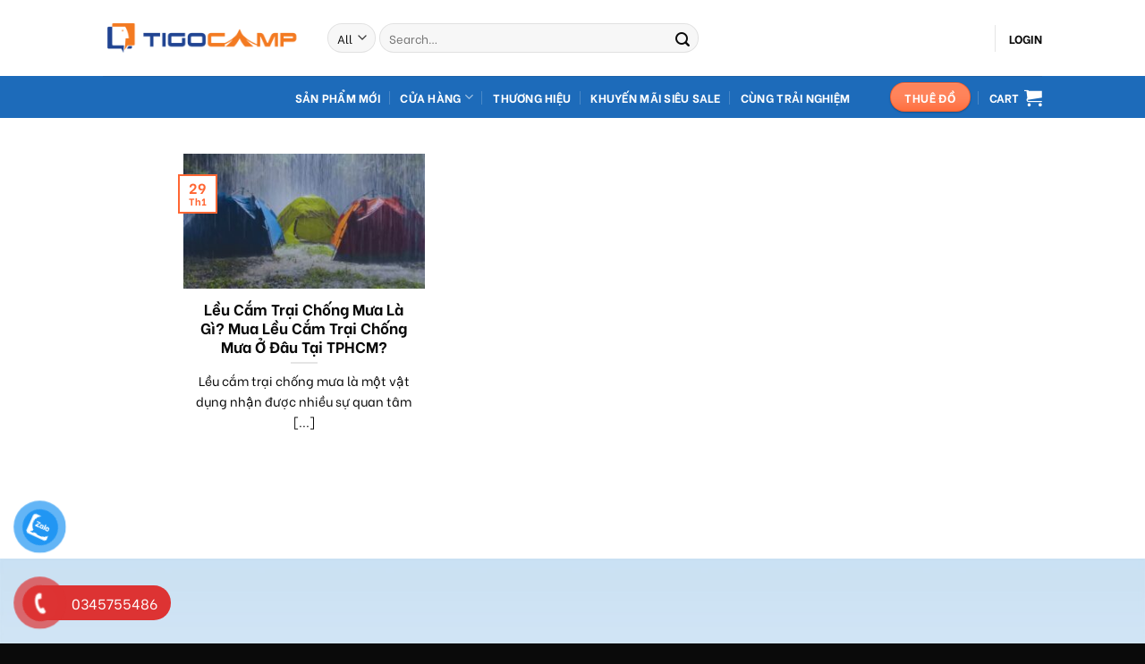

--- FILE ---
content_type: text/html; charset=UTF-8
request_url: https://tigocamp.com/tag/leu-cam-trai-tphcm/
body_size: 27175
content:

<!DOCTYPE html>
<!--[if IE 9 ]> <html lang="vi" class="ie9 loading-site no-js"> <![endif]-->
<!--[if IE 8 ]> <html lang="vi" class="ie8 loading-site no-js"> <![endif]-->
<!--[if (gte IE 9)|!(IE)]><!--><html lang="vi" class="loading-site no-js"> <!--<![endif]-->
<head>
	<meta charset="UTF-8" />
	<link rel="profile" href="http://gmpg.org/xfn/11" />
	<link rel="pingback" href="https://tigocamp.com/xmlrpc.php" />

	<script>(function(html){html.className = html.className.replace(/\bno-js\b/,'js')})(document.documentElement);</script>
<meta name='robots' content='index, follow, max-image-preview:large, max-snippet:-1, max-video-preview:-1' />

                                    
            <meta name="viewport" content="width=device-width, initial-scale=1, maximum-scale=1" />
	<!-- This site is optimized with the Yoast SEO Premium plugin v20.11 (Yoast SEO v24.1) - https://yoast.com/wordpress/plugins/seo/ -->
	<title>Lưu trữ lều cắm trại TPHCM - TigoCamp</title>
	<link rel="canonical" href="https://tigocamp.com/tag/leu-cam-trai-tphcm/" />
	<meta property="og:locale" content="vi_VN" />
	<meta property="og:type" content="article" />
	<meta property="og:title" content="Lưu trữ lều cắm trại TPHCM" />
	<meta property="og:url" content="https://tigocamp.com/tag/leu-cam-trai-tphcm/" />
	<meta property="og:site_name" content="TigoCamp" />
	<meta name="twitter:card" content="summary_large_image" />
	<script type="application/ld+json" class="yoast-schema-graph">{"@context":"https://schema.org","@graph":[{"@type":"CollectionPage","@id":"https://tigocamp.com/tag/leu-cam-trai-tphcm/","url":"https://tigocamp.com/tag/leu-cam-trai-tphcm/","name":"Lưu trữ lều cắm trại TPHCM - TigoCamp","isPartOf":{"@id":"https://tigocamp.com/#website"},"primaryImageOfPage":{"@id":"https://tigocamp.com/tag/leu-cam-trai-tphcm/#primaryimage"},"image":{"@id":"https://tigocamp.com/tag/leu-cam-trai-tphcm/#primaryimage"},"thumbnailUrl":"https://tigocamp.com/wp-content/uploads/2024/01/leu-cam-trai-chong-mua-06.jpg","breadcrumb":{"@id":"https://tigocamp.com/tag/leu-cam-trai-tphcm/#breadcrumb"},"inLanguage":"vi"},{"@type":"ImageObject","inLanguage":"vi","@id":"https://tigocamp.com/tag/leu-cam-trai-tphcm/#primaryimage","url":"https://tigocamp.com/wp-content/uploads/2024/01/leu-cam-trai-chong-mua-06.jpg","contentUrl":"https://tigocamp.com/wp-content/uploads/2024/01/leu-cam-trai-chong-mua-06.jpg","width":1280,"height":720,"caption":"Lều Cắm Trại Chống Mưa Là Gì? Mua Lều Cắm Trại Chống Mưa Ở Đâu Tại TPHCM?"},{"@type":"BreadcrumbList","@id":"https://tigocamp.com/tag/leu-cam-trai-tphcm/#breadcrumb","itemListElement":[{"@type":"ListItem","position":1,"name":"Trang chủ","item":"https://tigocamp.com/"},{"@type":"ListItem","position":2,"name":"lều cắm trại TPHCM"}]},{"@type":"WebSite","@id":"https://tigocamp.com/#website","url":"https://tigocamp.com/","name":"TigoCamp","description":"Đồ Cắm Trại Dã Ngoại Du Lịch Leo Núi Hàng Đầu Việt Nam","potentialAction":[{"@type":"SearchAction","target":{"@type":"EntryPoint","urlTemplate":"https://tigocamp.com/?s={search_term_string}"},"query-input":{"@type":"PropertyValueSpecification","valueRequired":true,"valueName":"search_term_string"}}],"inLanguage":"vi"}]}</script>
	<!-- / Yoast SEO Premium plugin. -->


<link rel='dns-prefetch' href='//cdn.jsdelivr.net' />
<link rel='dns-prefetch' href='//use.fontawesome.com' />
<link rel='dns-prefetch' href='//fonts.googleapis.com' />
<link rel="alternate" type="application/rss+xml" title="Dòng thông tin TigoCamp &raquo;" href="https://tigocamp.com/feed/" />
<link rel="alternate" type="application/rss+xml" title="TigoCamp &raquo; Dòng bình luận" href="https://tigocamp.com/comments/feed/" />
<link rel="alternate" type="application/rss+xml" title="Dòng thông tin cho Thẻ TigoCamp &raquo; lều cắm trại TPHCM" href="https://tigocamp.com/tag/leu-cam-trai-tphcm/feed/" />
<link rel="prefetch" href="https://tigocamp.com/wp-content/themes/flatsome/assets/js/chunk.countup.fe2c1016.js" />
<link rel="prefetch" href="https://tigocamp.com/wp-content/themes/flatsome/assets/js/chunk.sticky-sidebar.a58a6557.js" />
<link rel="prefetch" href="https://tigocamp.com/wp-content/themes/flatsome/assets/js/chunk.tooltips.29144c1c.js" />
<link rel="prefetch" href="https://tigocamp.com/wp-content/themes/flatsome/assets/js/chunk.vendors-popups.947eca5c.js" />
<link rel="prefetch" href="https://tigocamp.com/wp-content/themes/flatsome/assets/js/chunk.vendors-slider.f0d2cbc9.js" />
<style id='wp-img-auto-sizes-contain-inline-css' type='text/css'>
img:is([sizes=auto i],[sizes^="auto," i]){contain-intrinsic-size:3000px 1500px}
/*# sourceURL=wp-img-auto-sizes-contain-inline-css */
</style>
<style id='wp-emoji-styles-inline-css' type='text/css'>

	img.wp-smiley, img.emoji {
		display: inline !important;
		border: none !important;
		box-shadow: none !important;
		height: 1em !important;
		width: 1em !important;
		margin: 0 0.07em !important;
		vertical-align: -0.1em !important;
		background: none !important;
		padding: 0 !important;
	}
/*# sourceURL=wp-emoji-styles-inline-css */
</style>
<style id='wp-block-library-inline-css' type='text/css'>
:root{--wp-block-synced-color:#7a00df;--wp-block-synced-color--rgb:122,0,223;--wp-bound-block-color:var(--wp-block-synced-color);--wp-editor-canvas-background:#ddd;--wp-admin-theme-color:#007cba;--wp-admin-theme-color--rgb:0,124,186;--wp-admin-theme-color-darker-10:#006ba1;--wp-admin-theme-color-darker-10--rgb:0,107,160.5;--wp-admin-theme-color-darker-20:#005a87;--wp-admin-theme-color-darker-20--rgb:0,90,135;--wp-admin-border-width-focus:2px}@media (min-resolution:192dpi){:root{--wp-admin-border-width-focus:1.5px}}.wp-element-button{cursor:pointer}:root .has-very-light-gray-background-color{background-color:#eee}:root .has-very-dark-gray-background-color{background-color:#313131}:root .has-very-light-gray-color{color:#eee}:root .has-very-dark-gray-color{color:#313131}:root .has-vivid-green-cyan-to-vivid-cyan-blue-gradient-background{background:linear-gradient(135deg,#00d084,#0693e3)}:root .has-purple-crush-gradient-background{background:linear-gradient(135deg,#34e2e4,#4721fb 50%,#ab1dfe)}:root .has-hazy-dawn-gradient-background{background:linear-gradient(135deg,#faaca8,#dad0ec)}:root .has-subdued-olive-gradient-background{background:linear-gradient(135deg,#fafae1,#67a671)}:root .has-atomic-cream-gradient-background{background:linear-gradient(135deg,#fdd79a,#004a59)}:root .has-nightshade-gradient-background{background:linear-gradient(135deg,#330968,#31cdcf)}:root .has-midnight-gradient-background{background:linear-gradient(135deg,#020381,#2874fc)}:root{--wp--preset--font-size--normal:16px;--wp--preset--font-size--huge:42px}.has-regular-font-size{font-size:1em}.has-larger-font-size{font-size:2.625em}.has-normal-font-size{font-size:var(--wp--preset--font-size--normal)}.has-huge-font-size{font-size:var(--wp--preset--font-size--huge)}.has-text-align-center{text-align:center}.has-text-align-left{text-align:left}.has-text-align-right{text-align:right}.has-fit-text{white-space:nowrap!important}#end-resizable-editor-section{display:none}.aligncenter{clear:both}.items-justified-left{justify-content:flex-start}.items-justified-center{justify-content:center}.items-justified-right{justify-content:flex-end}.items-justified-space-between{justify-content:space-between}.screen-reader-text{border:0;clip-path:inset(50%);height:1px;margin:-1px;overflow:hidden;padding:0;position:absolute;width:1px;word-wrap:normal!important}.screen-reader-text:focus{background-color:#ddd;clip-path:none;color:#444;display:block;font-size:1em;height:auto;left:5px;line-height:normal;padding:15px 23px 14px;text-decoration:none;top:5px;width:auto;z-index:100000}html :where(.has-border-color){border-style:solid}html :where([style*=border-top-color]){border-top-style:solid}html :where([style*=border-right-color]){border-right-style:solid}html :where([style*=border-bottom-color]){border-bottom-style:solid}html :where([style*=border-left-color]){border-left-style:solid}html :where([style*=border-width]){border-style:solid}html :where([style*=border-top-width]){border-top-style:solid}html :where([style*=border-right-width]){border-right-style:solid}html :where([style*=border-bottom-width]){border-bottom-style:solid}html :where([style*=border-left-width]){border-left-style:solid}html :where(img[class*=wp-image-]){height:auto;max-width:100%}:where(figure){margin:0 0 1em}html :where(.is-position-sticky){--wp-admin--admin-bar--position-offset:var(--wp-admin--admin-bar--height,0px)}@media screen and (max-width:600px){html :where(.is-position-sticky){--wp-admin--admin-bar--position-offset:0px}}

/*# sourceURL=wp-block-library-inline-css */
</style><style id='global-styles-inline-css' type='text/css'>
:root{--wp--preset--aspect-ratio--square: 1;--wp--preset--aspect-ratio--4-3: 4/3;--wp--preset--aspect-ratio--3-4: 3/4;--wp--preset--aspect-ratio--3-2: 3/2;--wp--preset--aspect-ratio--2-3: 2/3;--wp--preset--aspect-ratio--16-9: 16/9;--wp--preset--aspect-ratio--9-16: 9/16;--wp--preset--color--black: #000000;--wp--preset--color--cyan-bluish-gray: #abb8c3;--wp--preset--color--white: #ffffff;--wp--preset--color--pale-pink: #f78da7;--wp--preset--color--vivid-red: #cf2e2e;--wp--preset--color--luminous-vivid-orange: #ff6900;--wp--preset--color--luminous-vivid-amber: #fcb900;--wp--preset--color--light-green-cyan: #7bdcb5;--wp--preset--color--vivid-green-cyan: #00d084;--wp--preset--color--pale-cyan-blue: #8ed1fc;--wp--preset--color--vivid-cyan-blue: #0693e3;--wp--preset--color--vivid-purple: #9b51e0;--wp--preset--gradient--vivid-cyan-blue-to-vivid-purple: linear-gradient(135deg,rgb(6,147,227) 0%,rgb(155,81,224) 100%);--wp--preset--gradient--light-green-cyan-to-vivid-green-cyan: linear-gradient(135deg,rgb(122,220,180) 0%,rgb(0,208,130) 100%);--wp--preset--gradient--luminous-vivid-amber-to-luminous-vivid-orange: linear-gradient(135deg,rgb(252,185,0) 0%,rgb(255,105,0) 100%);--wp--preset--gradient--luminous-vivid-orange-to-vivid-red: linear-gradient(135deg,rgb(255,105,0) 0%,rgb(207,46,46) 100%);--wp--preset--gradient--very-light-gray-to-cyan-bluish-gray: linear-gradient(135deg,rgb(238,238,238) 0%,rgb(169,184,195) 100%);--wp--preset--gradient--cool-to-warm-spectrum: linear-gradient(135deg,rgb(74,234,220) 0%,rgb(151,120,209) 20%,rgb(207,42,186) 40%,rgb(238,44,130) 60%,rgb(251,105,98) 80%,rgb(254,248,76) 100%);--wp--preset--gradient--blush-light-purple: linear-gradient(135deg,rgb(255,206,236) 0%,rgb(152,150,240) 100%);--wp--preset--gradient--blush-bordeaux: linear-gradient(135deg,rgb(254,205,165) 0%,rgb(254,45,45) 50%,rgb(107,0,62) 100%);--wp--preset--gradient--luminous-dusk: linear-gradient(135deg,rgb(255,203,112) 0%,rgb(199,81,192) 50%,rgb(65,88,208) 100%);--wp--preset--gradient--pale-ocean: linear-gradient(135deg,rgb(255,245,203) 0%,rgb(182,227,212) 50%,rgb(51,167,181) 100%);--wp--preset--gradient--electric-grass: linear-gradient(135deg,rgb(202,248,128) 0%,rgb(113,206,126) 100%);--wp--preset--gradient--midnight: linear-gradient(135deg,rgb(2,3,129) 0%,rgb(40,116,252) 100%);--wp--preset--font-size--small: 13px;--wp--preset--font-size--medium: 20px;--wp--preset--font-size--large: 36px;--wp--preset--font-size--x-large: 42px;--wp--preset--spacing--20: 0.44rem;--wp--preset--spacing--30: 0.67rem;--wp--preset--spacing--40: 1rem;--wp--preset--spacing--50: 1.5rem;--wp--preset--spacing--60: 2.25rem;--wp--preset--spacing--70: 3.38rem;--wp--preset--spacing--80: 5.06rem;--wp--preset--shadow--natural: 6px 6px 9px rgba(0, 0, 0, 0.2);--wp--preset--shadow--deep: 12px 12px 50px rgba(0, 0, 0, 0.4);--wp--preset--shadow--sharp: 6px 6px 0px rgba(0, 0, 0, 0.2);--wp--preset--shadow--outlined: 6px 6px 0px -3px rgb(255, 255, 255), 6px 6px rgb(0, 0, 0);--wp--preset--shadow--crisp: 6px 6px 0px rgb(0, 0, 0);}:where(.is-layout-flex){gap: 0.5em;}:where(.is-layout-grid){gap: 0.5em;}body .is-layout-flex{display: flex;}.is-layout-flex{flex-wrap: wrap;align-items: center;}.is-layout-flex > :is(*, div){margin: 0;}body .is-layout-grid{display: grid;}.is-layout-grid > :is(*, div){margin: 0;}:where(.wp-block-columns.is-layout-flex){gap: 2em;}:where(.wp-block-columns.is-layout-grid){gap: 2em;}:where(.wp-block-post-template.is-layout-flex){gap: 1.25em;}:where(.wp-block-post-template.is-layout-grid){gap: 1.25em;}.has-black-color{color: var(--wp--preset--color--black) !important;}.has-cyan-bluish-gray-color{color: var(--wp--preset--color--cyan-bluish-gray) !important;}.has-white-color{color: var(--wp--preset--color--white) !important;}.has-pale-pink-color{color: var(--wp--preset--color--pale-pink) !important;}.has-vivid-red-color{color: var(--wp--preset--color--vivid-red) !important;}.has-luminous-vivid-orange-color{color: var(--wp--preset--color--luminous-vivid-orange) !important;}.has-luminous-vivid-amber-color{color: var(--wp--preset--color--luminous-vivid-amber) !important;}.has-light-green-cyan-color{color: var(--wp--preset--color--light-green-cyan) !important;}.has-vivid-green-cyan-color{color: var(--wp--preset--color--vivid-green-cyan) !important;}.has-pale-cyan-blue-color{color: var(--wp--preset--color--pale-cyan-blue) !important;}.has-vivid-cyan-blue-color{color: var(--wp--preset--color--vivid-cyan-blue) !important;}.has-vivid-purple-color{color: var(--wp--preset--color--vivid-purple) !important;}.has-black-background-color{background-color: var(--wp--preset--color--black) !important;}.has-cyan-bluish-gray-background-color{background-color: var(--wp--preset--color--cyan-bluish-gray) !important;}.has-white-background-color{background-color: var(--wp--preset--color--white) !important;}.has-pale-pink-background-color{background-color: var(--wp--preset--color--pale-pink) !important;}.has-vivid-red-background-color{background-color: var(--wp--preset--color--vivid-red) !important;}.has-luminous-vivid-orange-background-color{background-color: var(--wp--preset--color--luminous-vivid-orange) !important;}.has-luminous-vivid-amber-background-color{background-color: var(--wp--preset--color--luminous-vivid-amber) !important;}.has-light-green-cyan-background-color{background-color: var(--wp--preset--color--light-green-cyan) !important;}.has-vivid-green-cyan-background-color{background-color: var(--wp--preset--color--vivid-green-cyan) !important;}.has-pale-cyan-blue-background-color{background-color: var(--wp--preset--color--pale-cyan-blue) !important;}.has-vivid-cyan-blue-background-color{background-color: var(--wp--preset--color--vivid-cyan-blue) !important;}.has-vivid-purple-background-color{background-color: var(--wp--preset--color--vivid-purple) !important;}.has-black-border-color{border-color: var(--wp--preset--color--black) !important;}.has-cyan-bluish-gray-border-color{border-color: var(--wp--preset--color--cyan-bluish-gray) !important;}.has-white-border-color{border-color: var(--wp--preset--color--white) !important;}.has-pale-pink-border-color{border-color: var(--wp--preset--color--pale-pink) !important;}.has-vivid-red-border-color{border-color: var(--wp--preset--color--vivid-red) !important;}.has-luminous-vivid-orange-border-color{border-color: var(--wp--preset--color--luminous-vivid-orange) !important;}.has-luminous-vivid-amber-border-color{border-color: var(--wp--preset--color--luminous-vivid-amber) !important;}.has-light-green-cyan-border-color{border-color: var(--wp--preset--color--light-green-cyan) !important;}.has-vivid-green-cyan-border-color{border-color: var(--wp--preset--color--vivid-green-cyan) !important;}.has-pale-cyan-blue-border-color{border-color: var(--wp--preset--color--pale-cyan-blue) !important;}.has-vivid-cyan-blue-border-color{border-color: var(--wp--preset--color--vivid-cyan-blue) !important;}.has-vivid-purple-border-color{border-color: var(--wp--preset--color--vivid-purple) !important;}.has-vivid-cyan-blue-to-vivid-purple-gradient-background{background: var(--wp--preset--gradient--vivid-cyan-blue-to-vivid-purple) !important;}.has-light-green-cyan-to-vivid-green-cyan-gradient-background{background: var(--wp--preset--gradient--light-green-cyan-to-vivid-green-cyan) !important;}.has-luminous-vivid-amber-to-luminous-vivid-orange-gradient-background{background: var(--wp--preset--gradient--luminous-vivid-amber-to-luminous-vivid-orange) !important;}.has-luminous-vivid-orange-to-vivid-red-gradient-background{background: var(--wp--preset--gradient--luminous-vivid-orange-to-vivid-red) !important;}.has-very-light-gray-to-cyan-bluish-gray-gradient-background{background: var(--wp--preset--gradient--very-light-gray-to-cyan-bluish-gray) !important;}.has-cool-to-warm-spectrum-gradient-background{background: var(--wp--preset--gradient--cool-to-warm-spectrum) !important;}.has-blush-light-purple-gradient-background{background: var(--wp--preset--gradient--blush-light-purple) !important;}.has-blush-bordeaux-gradient-background{background: var(--wp--preset--gradient--blush-bordeaux) !important;}.has-luminous-dusk-gradient-background{background: var(--wp--preset--gradient--luminous-dusk) !important;}.has-pale-ocean-gradient-background{background: var(--wp--preset--gradient--pale-ocean) !important;}.has-electric-grass-gradient-background{background: var(--wp--preset--gradient--electric-grass) !important;}.has-midnight-gradient-background{background: var(--wp--preset--gradient--midnight) !important;}.has-small-font-size{font-size: var(--wp--preset--font-size--small) !important;}.has-medium-font-size{font-size: var(--wp--preset--font-size--medium) !important;}.has-large-font-size{font-size: var(--wp--preset--font-size--large) !important;}.has-x-large-font-size{font-size: var(--wp--preset--font-size--x-large) !important;}
/*# sourceURL=global-styles-inline-css */
</style>

<style id='classic-theme-styles-inline-css' type='text/css'>
/*! This file is auto-generated */
.wp-block-button__link{color:#fff;background-color:#32373c;border-radius:9999px;box-shadow:none;text-decoration:none;padding:calc(.667em + 2px) calc(1.333em + 2px);font-size:1.125em}.wp-block-file__button{background:#32373c;color:#fff;text-decoration:none}
/*# sourceURL=/wp-includes/css/classic-themes.min.css */
</style>
<link rel='stylesheet' id='contact-form-7-css' href='https://tigocamp.com/wp-content/plugins/contact-form-7/includes/css/styles.css?ver=5.8.7' type='text/css' media='all' />
<link rel='stylesheet' id='devvn-quickbuy-style-css' href='https://tigocamp.com/wp-content/plugins/devvn-quick-buy/css/devvn-quick-buy.css?ver=2.1.3' type='text/css' media='all' />
<link rel='stylesheet' id='wp-ai-content-generator-css' href='https://tigocamp.com/wp-content/plugins/gpt3-ai-content-generator-premium/public/css/wp-ai-content-generator-public.css?ver=1.8.93' type='text/css' media='all' />
<style id='woocommerce-inline-inline-css' type='text/css'>
.woocommerce form .form-row .required { visibility: visible; }
/*# sourceURL=woocommerce-inline-inline-css */
</style>
<link rel='stylesheet' id='pzf-style-css' href='https://tigocamp.com/wp-content/plugins/button-contact-vr/css/style.css?ver=6.9' type='text/css' media='all' />
<link rel='stylesheet' id='ez-toc-css' href='https://tigocamp.com/wp-content/plugins/easy-table-of-contents/assets/css/screen.min.css?ver=2.0.64' type='text/css' media='all' />
<style id='ez-toc-inline-css' type='text/css'>
div#ez-toc-container .ez-toc-title {font-size: 120%;}div#ez-toc-container .ez-toc-title {font-weight: 500;}div#ez-toc-container ul li {font-size: 95%;}div#ez-toc-container ul li {font-weight: 500;}div#ez-toc-container nav ul ul li {font-size: 90%;}
.ez-toc-container-direction {direction: ltr;}.ez-toc-counter ul{counter-reset: item ;}.ez-toc-counter nav ul li a::before {content: counters(item, ".", decimal) ". ";display: inline-block;counter-increment: item;flex-grow: 0;flex-shrink: 0;margin-right: .2em; float: left; }.ez-toc-widget-direction {direction: ltr;}.ez-toc-widget-container ul{counter-reset: item ;}.ez-toc-widget-container nav ul li a::before {content: counters(item, ".", decimal) ". ";display: inline-block;counter-increment: item;flex-grow: 0;flex-shrink: 0;margin-right: .2em; float: left; }
/*# sourceURL=ez-toc-inline-css */
</style>
<link rel='stylesheet' id='woo-variation-swatches-css' href='https://tigocamp.com/wp-content/plugins/woo-variation-swatches/assets/css/frontend.min.css?ver=1749715475' type='text/css' media='all' />
<style id='woo-variation-swatches-inline-css' type='text/css'>
:root {
--wvs-tick:url("data:image/svg+xml;utf8,%3Csvg filter='drop-shadow(0px 0px 2px rgb(0 0 0 / .8))' xmlns='http://www.w3.org/2000/svg'  viewBox='0 0 30 30'%3E%3Cpath fill='none' stroke='%23ffffff' stroke-linecap='round' stroke-linejoin='round' stroke-width='4' d='M4 16L11 23 27 7'/%3E%3C/svg%3E");

--wvs-cross:url("data:image/svg+xml;utf8,%3Csvg filter='drop-shadow(0px 0px 5px rgb(255 255 255 / .6))' xmlns='http://www.w3.org/2000/svg' width='72px' height='72px' viewBox='0 0 24 24'%3E%3Cpath fill='none' stroke='%23ff0000' stroke-linecap='round' stroke-width='0.6' d='M5 5L19 19M19 5L5 19'/%3E%3C/svg%3E");
--wvs-single-product-item-width:30px;
--wvs-single-product-item-height:30px;
--wvs-single-product-item-font-size:16px}
/*# sourceURL=woo-variation-swatches-inline-css */
</style>
<link rel='stylesheet' id='font-awesome-official-css' href='https://use.fontawesome.com/releases/v6.4.2/css/all.css' type='text/css' media='all' integrity="sha384-blOohCVdhjmtROpu8+CfTnUWham9nkX7P7OZQMst+RUnhtoY/9qemFAkIKOYxDI3" crossorigin="anonymous" />
<link rel='stylesheet' id='flatsome-main-css' href='https://tigocamp.com/wp-content/themes/flatsome/assets/css/flatsome.css?ver=3.15.4' type='text/css' media='all' />
<style id='flatsome-main-inline-css' type='text/css'>
@font-face {
				font-family: "fl-icons";
				font-display: block;
				src: url(https://tigocamp.com/wp-content/themes/flatsome/assets/css/icons/fl-icons.eot?v=3.15.4);
				src:
					url(https://tigocamp.com/wp-content/themes/flatsome/assets/css/icons/fl-icons.eot#iefix?v=3.15.4) format("embedded-opentype"),
					url(https://tigocamp.com/wp-content/themes/flatsome/assets/css/icons/fl-icons.woff2?v=3.15.4) format("woff2"),
					url(https://tigocamp.com/wp-content/themes/flatsome/assets/css/icons/fl-icons.ttf?v=3.15.4) format("truetype"),
					url(https://tigocamp.com/wp-content/themes/flatsome/assets/css/icons/fl-icons.woff?v=3.15.4) format("woff"),
					url(https://tigocamp.com/wp-content/themes/flatsome/assets/css/icons/fl-icons.svg?v=3.15.4#fl-icons) format("svg");
			}
/*# sourceURL=flatsome-main-inline-css */
</style>
<link rel='stylesheet' id='flatsome-shop-css' href='https://tigocamp.com/wp-content/themes/flatsome/assets/css/flatsome-shop.css?ver=3.15.4' type='text/css' media='all' />
<link rel='stylesheet' id='flatsome-style-css' href='https://tigocamp.com/wp-content/themes/flatsome-child/style.css?ver=3.0' type='text/css' media='all' />
<link rel='stylesheet' id='flatsome-googlefonts-css' href='//fonts.googleapis.com/css?family=Be+Vietnam%3Aregular%2Cregular%2Cregular%2C700%7C-apple-system%2C+BlinkMacSystemFont%2C+%22Segoe+UI%22%2C+Roboto%2C+Oxygen-Sans%2C+Ubuntu%2C+Cantarell%2C+%22Helvetica+Neue%22%2C+sans-serif%3Aregular%2Cregular&#038;display=auto&#038;ver=3.9' type='text/css' media='all' />
<link rel='stylesheet' id='font-awesome-official-v4shim-css' href='https://use.fontawesome.com/releases/v6.4.2/css/v4-shims.css' type='text/css' media='all' integrity="sha384-IqMDcR2qh8kGcGdRrxwop5R2GiUY5h8aDR/LhYxPYiXh3sAAGGDkFvFqWgFvTsTd" crossorigin="anonymous" />
<script type="text/template" id="tmpl-variation-template">
	<div class="woocommerce-variation-description">{{{ data.variation.variation_description }}}</div>
	<div class="woocommerce-variation-price">{{{ data.variation.price_html }}}</div>
	<div class="woocommerce-variation-availability">{{{ data.variation.availability_html }}}</div>
</script>
<script type="text/template" id="tmpl-unavailable-variation-template">
	<p>Sorry, this product is unavailable. Please choose a different combination.</p>
</script>
<script type="text/javascript" src="https://tigocamp.com/wp-includes/js/jquery/jquery.min.js?ver=3.7.1" id="jquery-core-js"></script>
<script type="text/javascript" src="https://tigocamp.com/wp-includes/js/jquery/jquery-migrate.min.js?ver=3.4.1" id="jquery-migrate-js"></script>
<script type="text/javascript" src="https://tigocamp.com/wp-includes/js/underscore.min.js?ver=1.13.7" id="underscore-js"></script>
<script type="text/javascript" id="wp-util-js-extra">
/* <![CDATA[ */
var _wpUtilSettings = {"ajax":{"url":"/wp-admin/admin-ajax.php"}};
//# sourceURL=wp-util-js-extra
/* ]]> */
</script>
<script type="text/javascript" src="https://tigocamp.com/wp-includes/js/wp-util.min.js?ver=6.9" id="wp-util-js"></script>
<script type="text/javascript" src="https://tigocamp.com/wp-content/plugins/woocommerce/assets/js/jquery-blockui/jquery.blockUI.min.js?ver=2.7.0-wc.8.6.3" id="jquery-blockui-js" data-wp-strategy="defer"></script>
<script type="text/javascript" src="https://tigocamp.com/wp-content/plugins/gpt3-ai-content-generator-premium/public/js/wp-ai-content-generator-public.js?ver=1.8.93" id="wp-ai-content-generator-js"></script>
<script type="text/javascript" id="wc-add-to-cart-js-extra">
/* <![CDATA[ */
var wc_add_to_cart_params = {"ajax_url":"/wp-admin/admin-ajax.php","wc_ajax_url":"/?wc-ajax=%%endpoint%%","i18n_view_cart":"View cart","cart_url":"https://tigocamp.com/gio-hang/","is_cart":"","cart_redirect_after_add":"no"};
//# sourceURL=wc-add-to-cart-js-extra
/* ]]> */
</script>
<script type="text/javascript" src="https://tigocamp.com/wp-content/plugins/woocommerce/assets/js/frontend/add-to-cart.min.js?ver=8.6.3" id="wc-add-to-cart-js" defer="defer" data-wp-strategy="defer"></script>
<script type="text/javascript" src="https://tigocamp.com/wp-content/plugins/woocommerce/assets/js/js-cookie/js.cookie.min.js?ver=2.1.4-wc.8.6.3" id="js-cookie-js" defer="defer" data-wp-strategy="defer"></script>
<script type="text/javascript" id="woocommerce-js-extra">
/* <![CDATA[ */
var woocommerce_params = {"ajax_url":"/wp-admin/admin-ajax.php","wc_ajax_url":"/?wc-ajax=%%endpoint%%"};
//# sourceURL=woocommerce-js-extra
/* ]]> */
</script>
<script type="text/javascript" src="https://tigocamp.com/wp-content/plugins/woocommerce/assets/js/frontend/woocommerce.min.js?ver=8.6.3" id="woocommerce-js" defer="defer" data-wp-strategy="defer"></script>
<link rel="https://api.w.org/" href="https://tigocamp.com/wp-json/" /><link rel="alternate" title="JSON" type="application/json" href="https://tigocamp.com/wp-json/wp/v2/tags/305" /><link rel="EditURI" type="application/rsd+xml" title="RSD" href="https://tigocamp.com/xmlrpc.php?rsd" />
<meta name="generator" content="WordPress 6.9" />
<meta name="generator" content="WooCommerce 8.6.3" />
<!-- Google site verification - Google Listings & Ads -->
<meta name="google-site-verification" content="DDTg0d6_6Ia4hReRDGikwcoVMnBU-N6MI_3lwaYWV-w" />
<style>.bg{opacity: 0; transition: opacity 1s; -webkit-transition: opacity 1s;} .bg-loaded{opacity: 1;}</style><!--[if IE]><link rel="stylesheet" type="text/css" href="https://tigocamp.com/wp-content/themes/flatsome/assets/css/ie-fallback.css"><script src="//cdnjs.cloudflare.com/ajax/libs/html5shiv/3.6.1/html5shiv.js"></script><script>var head = document.getElementsByTagName('head')[0],style = document.createElement('style');style.type = 'text/css';style.styleSheet.cssText = ':before,:after{content:none !important';head.appendChild(style);setTimeout(function(){head.removeChild(style);}, 0);</script><script src="https://tigocamp.com/wp-content/themes/flatsome/assets/libs/ie-flexibility.js"></script><![endif]--><!-- Google Tag Manager -->
<script>(function(w,d,s,l,i){w[l]=w[l]||[];w[l].push({'gtm.start':
new Date().getTime(),event:'gtm.js'});var f=d.getElementsByTagName(s)[0],
j=d.createElement(s),dl=l!='dataLayer'?'&l='+l:'';j.async=true;j.src=
'https://www.googletagmanager.com/gtm.js?id='+i+dl;f.parentNode.insertBefore(j,f);
})(window,document,'script','dataLayer','GTM-PDJXXQHH');</script>
<!-- End Google Tag Manager -->	<noscript><style>.woocommerce-product-gallery{ opacity: 1 !important; }</style></noscript>
	<style type="text/css">.broken_link, a.broken_link {
	text-decoration: line-through;
}</style><link rel="icon" href="https://tigocamp.com/wp-content/uploads/2023/08/cropped-logo-3-01-1-32x32.png" sizes="32x32" />
<link rel="icon" href="https://tigocamp.com/wp-content/uploads/2023/08/cropped-logo-3-01-1-192x192.png" sizes="192x192" />
<link rel="apple-touch-icon" href="https://tigocamp.com/wp-content/uploads/2023/08/cropped-logo-3-01-1-180x180.png" />
<meta name="msapplication-TileImage" content="https://tigocamp.com/wp-content/uploads/2023/08/cropped-logo-3-01-1-270x270.png" />
<style id="custom-css" type="text/css">:root {--primary-color: #ff6633;}.header-main{height: 85px}#logo img{max-height: 85px}#logo{width:221px;}.header-bottom{min-height: 47px}.header-top{min-height: 30px}.transparent .header-main{height: 90px}.transparent #logo img{max-height: 90px}.has-transparent + .page-title:first-of-type,.has-transparent + #main > .page-title,.has-transparent + #main > div > .page-title,.has-transparent + #main .page-header-wrapper:first-of-type .page-title{padding-top: 140px;}.header.show-on-scroll,.stuck .header-main{height:70px!important}.stuck #logo img{max-height: 70px!important}.search-form{ width: 56%;}.header-bg-color {background-color: rgba(255,255,255,0.9)}.header-bottom {background-color: #1d6bba}.header-main .nav > li > a{line-height: 16px }.stuck .header-main .nav > li > a{line-height: 50px }.header-bottom-nav > li > a{line-height: 16px }@media (max-width: 549px) {.header-main{height: 70px}#logo img{max-height: 70px}}.main-menu-overlay{background-color: #3f3f3f}.nav-dropdown{border-radius:3px}.nav-dropdown{font-size:100%}.nav-dropdown-has-arrow li.has-dropdown:after{border-bottom-color: #c6e1ef;}.nav .nav-dropdown{background-color: #c6e1ef}/* Color */.accordion-title.active, .has-icon-bg .icon .icon-inner,.logo a, .primary.is-underline, .primary.is-link, .badge-outline .badge-inner, .nav-outline > li.active> a,.nav-outline >li.active > a, .cart-icon strong,[data-color='primary'], .is-outline.primary{color: #ff6633;}/* Color !important */[data-text-color="primary"]{color: #ff6633!important;}/* Background Color */[data-text-bg="primary"]{background-color: #ff6633;}/* Background */.scroll-to-bullets a,.featured-title, .label-new.menu-item > a:after, .nav-pagination > li > .current,.nav-pagination > li > span:hover,.nav-pagination > li > a:hover,.has-hover:hover .badge-outline .badge-inner,button[type="submit"], .button.wc-forward:not(.checkout):not(.checkout-button), .button.submit-button, .button.primary:not(.is-outline),.featured-table .title,.is-outline:hover, .has-icon:hover .icon-label,.nav-dropdown-bold .nav-column li > a:hover, .nav-dropdown.nav-dropdown-bold > li > a:hover, .nav-dropdown-bold.dark .nav-column li > a:hover, .nav-dropdown.nav-dropdown-bold.dark > li > a:hover, .header-vertical-menu__opener ,.is-outline:hover, .tagcloud a:hover,.grid-tools a, input[type='submit']:not(.is-form), .box-badge:hover .box-text, input.button.alt,.nav-box > li > a:hover,.nav-box > li.active > a,.nav-pills > li.active > a ,.current-dropdown .cart-icon strong, .cart-icon:hover strong, .nav-line-bottom > li > a:before, .nav-line-grow > li > a:before, .nav-line > li > a:before,.banner, .header-top, .slider-nav-circle .flickity-prev-next-button:hover svg, .slider-nav-circle .flickity-prev-next-button:hover .arrow, .primary.is-outline:hover, .button.primary:not(.is-outline), input[type='submit'].primary, input[type='submit'].primary, input[type='reset'].button, input[type='button'].primary, .badge-inner{background-color: #ff6633;}/* Border */.nav-vertical.nav-tabs > li.active > a,.scroll-to-bullets a.active,.nav-pagination > li > .current,.nav-pagination > li > span:hover,.nav-pagination > li > a:hover,.has-hover:hover .badge-outline .badge-inner,.accordion-title.active,.featured-table,.is-outline:hover, .tagcloud a:hover,blockquote, .has-border, .cart-icon strong:after,.cart-icon strong,.blockUI:before, .processing:before,.loading-spin, .slider-nav-circle .flickity-prev-next-button:hover svg, .slider-nav-circle .flickity-prev-next-button:hover .arrow, .primary.is-outline:hover{border-color: #ff6633}.nav-tabs > li.active > a{border-top-color: #ff6633}.widget_shopping_cart_content .blockUI.blockOverlay:before { border-left-color: #ff6633 }.woocommerce-checkout-review-order .blockUI.blockOverlay:before { border-left-color: #ff6633 }/* Fill */.slider .flickity-prev-next-button:hover svg,.slider .flickity-prev-next-button:hover .arrow{fill: #ff6633;}body{font-size: 100%;}@media screen and (max-width: 549px){body{font-size: 100%;}}body{font-family:"Be Vietnam", sans-serif}body{font-weight: 0}body{color: #0a0a0a}.nav > li > a {font-family:"Be Vietnam", sans-serif;}.mobile-sidebar-levels-2 .nav > li > ul > li > a {font-family:"Be Vietnam", sans-serif;}.nav > li > a {font-weight: 700;}.mobile-sidebar-levels-2 .nav > li > ul > li > a {font-weight: 700;}h1,h2,h3,h4,h5,h6,.heading-font, .off-canvas-center .nav-sidebar.nav-vertical > li > a{font-family: "Be Vietnam", sans-serif;}h1,h2,h3,h4,h5,h6,.heading-font,.banner h1,.banner h2{font-weight: 0;}h1,h2,h3,h4,h5,h6,.heading-font{color: #0a0a0a;}.alt-font{font-family: "-apple-system, BlinkMacSystemFont, "Segoe UI", Roboto, Oxygen-Sans, Ubuntu, Cantarell, "Helvetica Neue", sans-serif", sans-serif;}.alt-font{font-weight: 0!important;}.header:not(.transparent) .header-nav-main.nav > li > a {color: #0a0a0a;}.header:not(.transparent) .header-bottom-nav.nav > li > a{color: #ffffff;}.header:not(.transparent) .header-bottom-nav.nav > li > a:hover,.header:not(.transparent) .header-bottom-nav.nav > li.active > a,.header:not(.transparent) .header-bottom-nav.nav > li.current > a,.header:not(.transparent) .header-bottom-nav.nav > li > a.active,.header:not(.transparent) .header-bottom-nav.nav > li > a.current{color: #ff6633;}.header-bottom-nav.nav-line-bottom > li > a:before,.header-bottom-nav.nav-line-grow > li > a:before,.header-bottom-nav.nav-line > li > a:before,.header-bottom-nav.nav-box > li > a:hover,.header-bottom-nav.nav-box > li.active > a,.header-bottom-nav.nav-pills > li > a:hover,.header-bottom-nav.nav-pills > li.active > a{color:#FFF!important;background-color: #ff6633;}a{color: #a40604;}a:hover{color: #ff6633;}.tagcloud a:hover{border-color: #ff6633;background-color: #ff6633;}.has-equal-box-heights .box-image {padding-top: 100%;}@media screen and (min-width: 550px){.products .box-vertical .box-image{min-width: 300px!important;width: 300px!important;}}.header-main .social-icons,.header-main .cart-icon strong,.header-main .menu-title,.header-main .header-button > .button.is-outline,.header-main .nav > li > a > i:not(.icon-angle-down){color: #333399!important;}.header-main .header-button > .button.is-outline,.header-main .cart-icon strong:after,.header-main .cart-icon strong{border-color: #333399!important;}.header-main .header-button > .button:not(.is-outline){background-color: #333399!important;}.header-main .current-dropdown .cart-icon strong,.header-main .header-button > .button:hover,.header-main .header-button > .button:hover i,.header-main .header-button > .button:hover span{color:#FFF!important;}.header-main .menu-title:hover,.header-main .social-icons a:hover,.header-main .header-button > .button.is-outline:hover,.header-main .nav > li > a:hover > i:not(.icon-angle-down){color: #333399!important;}.header-main .current-dropdown .cart-icon strong,.header-main .header-button > .button:hover{background-color: #333399!important;}.header-main .current-dropdown .cart-icon strong:after,.header-main .current-dropdown .cart-icon strong,.header-main .header-button > .button:hover{border-color: #333399!important;}.absolute-footer, html{background-color: #0a0a0a}.label-new.menu-item > a:after{content:"New";}.label-hot.menu-item > a:after{content:"Hot";}.label-sale.menu-item > a:after{content:"Sale";}.label-popular.menu-item > a:after{content:"Popular";}</style>		<style type="text/css" id="wp-custom-css">
			.section-title-center span:after{    content: "";
	display: table;
	clear: both;
	background: url(https://tigocamp.com/wp-content/uploads/2023/09/Thiet-ke-chua-co-ten-1.png);
	width: 100%;
	height: 20px;
	background-repeat: no-repeat;
	background-position-x: center;
	background-position-y: bottom;
}
.section-title-center b{
  background: none;
}

.flatsome_recent_posts .badge{    height: 4.3em;
    width: 5.8em;}
.post-item .box-image:hover::before{
-webkit-animation:shine .75s;
animation:shine .75s}
@-webkit-keyframes shine{
100%{left:125%}
}
@keyframes shine{
100%{left:125%}
}
.post-item .box-image::before{
position:absolute;
top:0;
left:-75%;
z-index:2;
display:block;
content:'';
width:50%;
height:100%;
background:-webkit-linear-gradient(left,rgba(255,255,255,0) 0,rgba(255,255,255,.3) 100%);
background:linear-gradient(to right,rgba(255,255,255,0) 0,rgba(255,255,255,.3) 100%);
-webkit-transform:skewX(-25deg);transform:skewX(-25deg)
}
/*Cho sản phẩm woocommerce*/
.product-small .box-image:hover::before{
-webkit-animation:shine .75s;animation:shine .75s
}
@-webkit-keyframes shine{
100%{left:125%}
}
@keyframes shine{
100%{left:125%}
}
.product-small .box-image::before{
position:absolute;
top:0;
left:-75%;
z-index:2;
display:block;
content:'';
width:50%;
height:100%;
background:-webkit-linear-gradient(left,rgba(255,255,255,0) 0,rgba(255,255,255,.3) 100%);
background:linear-gradient(to right,rgba(255,255,255,0) 0,rgba(255,255,255,.3) 100%);
-webkit-transform:skewX(-25deg);transform:skewX(-25deg)
}
.xemshop {
		animation: pulse 1s infinite;
		background: linear-gradient(180deg, #204492, #5873AD);
}
@keyframes pulse {
    0% {
        transform: scale(1);
    }
    50% {
        transform: scale(1.1);
    }
    100% {
        transform: scale(1);
    }
}

.product-small.box { 
	border:solid 0.2px;
	padding: 10px;
	border-radius: 15px
}
.section10 .row2 {
	max-width: 1140px;
	background: url(/wp-content/uploads/2022/12/bg23.jpg);
	background-repeat: no-repeat;
	padding: 10px 10px;
	border-radius: 20px;
	color: white;
}

.section10 .row2 .col {
	padding-bottom: 0
}

.section10 .row2 h2 {
	color: white;
	margin-bottom: 10px
}
.section10 .nut-xem-them {
	animation-name: pulse;
	animation-duration: 1s;
	animation-iteration-count: infinite;
	box-shadow: 2px 2px 20px #00000036;
	margin-bottom: 0
}
.list-post .post-item .box-image {
	border-radius: 15px
}

.post-item .box-text .posted-on {
	display: none
}

.section10 .row2 p {
	margin-bottom: 0
}

.post-item .post-title:hover {
	color: #2196f3
}

.list-post .post-item .col-inner {
	border-radius: 20px !important;
	padding: 20px !important;
	background-color: white;
	-webkit-box-shadow: 0 0 10px rgb(0 0 0 / 21%) ;
	-moz-box-shadow: 0 0 10px rgba(0, 0, 0, 0.21);
	-ms-box-shadow: 10 0 10px rgba(0, 0, 0, 0.21);
	-o-box-shadow: 10 0 10px rgba(0, 0, 0, 0.21);
	box-shadow: 0 0 10px rgb(0 0 0 / 21%) ;
}
.list-post .post-item .from_the_blog_excerpt {
	display: -webkit-box;
	-webkit-box-orient: vertical;
	-webkit-line-clamp: 2;
	overflow: hidden;
	font-size: 14px;
	color: gray;
}
.list-post .box-text .button {
   background: #2196f3 !important;
    border-radius: 27px;
    font-size: 15px;
    text-transform: none;
    letter-spacing: 0;
    font-weight: normal;
    color: white;
    padding: 5px 20px;
}
.post-item {
	padding-top: 10px;
}
.list-post .post-title {
	min-height: 40px;
    overflow: hidden;
    text-overflow: ellipsis;
    line-height: 20px;
    -webkit-line-clamp: 2;
    display: -webkit-box;
    -webkit-box-orient: vertical;
}
.row-small>.flickity-viewport>.flickity-slider>.col, .row-small>.col {
    padding: 0 9.8px 19.6px;
    margin-bottom: 0;
    padding-top: 10px;
}
.product-small .text-right .button:last-of-type, .text-center .button:last-of-type {
    margin-right: 0 !important;
    border-radius: 10px;
    padding: 8px;
	  color
}		</style>
		
		<!-- Global site tag (gtag.js) - Google Ads: AW-11400353357 - Google Listings & Ads -->
		<script async src="https://www.googletagmanager.com/gtag/js?id=AW-11400353357"></script>
		<script>
			window.dataLayer = window.dataLayer || [];
			function gtag() { dataLayer.push(arguments); }

			gtag('js', new Date());
			gtag('set', 'developer_id.dOGY3NW', true);
			gtag('config', 'AW-11400353357', {
				'groups': 'GLA',
				'send_page_view': false
			});
		</script>

		</head>

<body class="archive tag tag-leu-cam-trai-tphcm tag-305 wp-theme-flatsome wp-child-theme-flatsome-child theme-flatsome woocommerce-no-js woo-variation-swatches wvs-behavior-blur wvs-theme-flatsome-child wvs-show-label wvs-tooltip lightbox nav-dropdown-has-arrow">

<!-- Google Tag Manager (noscript) -->
<noscript><iframe src="https://www.googletagmanager.com/ns.html?id=GTM-PDJXXQHH"
height="0" width="0" style="display:none;visibility:hidden"></iframe></noscript>
<!-- End Google Tag Manager (noscript) --><script type="text/javascript">
/* <![CDATA[ */
gtag("event", "page_view", {send_to: "GLA"});
/* ]]> */
</script>

<a class="skip-link screen-reader-text" href="#main">Skip to content</a>

<div id="wrapper">

	
	<header id="header" class="header has-sticky sticky-jump">
		<div class="header-wrapper">
			<div id="masthead" class="header-main hide-for-sticky">
      <div class="header-inner flex-row container logo-left medium-logo-center" role="navigation">

          <!-- Logo -->
          <div id="logo" class="flex-col logo">
            
<!-- Header logo -->
<a href="https://tigocamp.com/" title="TigoCamp - Đồ Cắm Trại Dã Ngoại Du Lịch Leo Núi Hàng Đầu Việt Nam" rel="home">
		<img width="1020" height="163" src="https://tigocamp.com/wp-content/uploads/2023/09/Tigo_Camp__mau___ngang_-removebg-preview-1024x164.png" class="header_logo header-logo" alt="TigoCamp"/><img  width="1020" height="163" src="https://tigocamp.com/wp-content/uploads/2023/09/Tigo_Camp__mau___ngang_-removebg-preview-1024x164.png" class="header-logo-dark" alt="TigoCamp"/></a>
          </div>

          <!-- Mobile Left Elements -->
          <div class="flex-col show-for-medium flex-left">
            <ul class="mobile-nav nav nav-left ">
              <li class="nav-icon has-icon">
  <div class="header-button">		<a href="#" data-open="#main-menu" data-pos="left" data-bg="main-menu-overlay" data-color="dark" class="icon primary button round is-small" aria-label="Menu" aria-controls="main-menu" aria-expanded="false">
		
		  <i class="icon-menu" ></i>
		  		</a>
	 </div> </li>            </ul>
          </div>

          <!-- Left Elements -->
          <div class="flex-col hide-for-medium flex-left
            flex-grow">
            <ul class="header-nav header-nav-main nav nav-left  nav-uppercase" >
              <li class="header-search-form search-form html relative has-icon">
	<div class="header-search-form-wrapper">
		<div class="searchform-wrapper ux-search-box relative form-flat is-normal"><form role="search" method="get" class="searchform" action="https://tigocamp.com/">
	<div class="flex-row relative">
					<div class="flex-col search-form-categories">
				<select class="search_categories resize-select mb-0" name="product_cat"><option value="" selected='selected'>All</option><option value="ban-ghe-cam-trai">Bàn Ghế Cắm Trại</option><option value="bep-da-ngoai">Bếp Dã Ngoại</option><option value="cam-trai-leo-nui">Cắm trại - Leo núi</option><option value="cau-ca">Câu cá</option><option value="chua-phan-loai">Chưa phân loại</option><option value="coc-cam-trai">Cọc Cắm Trại</option><option value="den-cam-trai">Đèn Cắm Trại</option><option value="du-lich">Du lịch</option><option value="dung-cu-da-ngoai">Dụng Cụ dã ngoại</option><option value="ghe">Ghế</option><option value="goi-hoi">Gối Hơi</option><option value="khuyen-mai-sieu-sale">Khuyến Mãi Siêu Sale</option><option value="leu-cam-trai">Lều Cắm Trại</option><option value="ly-coc-da-ngoai">Ly Cốc Dã Ngoại</option><option value="phu-kien-leu">Phụ kiện lều</option><option value="quat-cam-trai">Quạt Tích Điện</option><option value="tham-da-ngoai">Thảm dã ngoại</option><option value="trang-phuc-leo-nui">Trang phục</option><option value="tui-dung-do">Túi Đựng Đồ</option><option value="tui-dung-nuoc">Túi Đựng Nước</option><option value="tui-ngu">Túi Ngủ</option><option value="vong">võng</option><option value="xo-nuoc-gap-gon">Xô Nước Gấp Gọn</option></select>			</div>
						<div class="flex-col flex-grow">
			<label class="screen-reader-text" for="woocommerce-product-search-field-0">Search for:</label>
			<input type="search" id="woocommerce-product-search-field-0" class="search-field mb-0" placeholder="Search&hellip;" value="" name="s" />
			<input type="hidden" name="post_type" value="product" />
					</div>
		<div class="flex-col">
			<button type="submit" value="Search" class="ux-search-submit submit-button secondary button icon mb-0" aria-label="Submit">
				<i class="icon-search" ></i>			</button>
		</div>
	</div>
	<div class="live-search-results text-left z-top"></div>
</form>
</div>	</div>
</li>            </ul>
          </div>

          <!-- Right Elements -->
          <div class="flex-col hide-for-medium flex-right">
            <ul class="header-nav header-nav-main nav nav-right  nav-uppercase">
              <li class="header-divider"></li><li class="account-item has-icon
    "
>

<a href="https://tigocamp.com/tai-khoan/"
    class="nav-top-link nav-top-not-logged-in "
    data-open="#login-form-popup"  >
    <span>
    Login      </span>
  
</a>



</li>
            </ul>
          </div>

          <!-- Mobile Right Elements -->
          <div class="flex-col show-for-medium flex-right">
            <ul class="mobile-nav nav nav-right ">
                          </ul>
          </div>

      </div>
     
            <div class="container"><div class="top-divider full-width"></div></div>
      </div><div id="wide-nav" class="header-bottom wide-nav nav-dark flex-has-center">
    <div class="flex-row container">

                        <div class="flex-col hide-for-medium flex-left">
                <ul class="nav header-nav header-bottom-nav nav-left  nav-divided nav-uppercase">
                                    </ul>
            </div>
            
                        <div class="flex-col hide-for-medium flex-center">
                <ul class="nav header-nav header-bottom-nav nav-center  nav-divided nav-uppercase">
                    <li id="menu-item-2019" class="menu-item menu-item-type-post_type menu-item-object-page menu-item-2019 menu-item-design-default"><a href="https://tigocamp.com/san-pham-moi/" class="nav-top-link">Sản Phẩm Mới</a></li>
<li id="menu-item-2020" class="menu-item menu-item-type-post_type menu-item-object-page menu-item-2020 menu-item-design-container-width menu-item-has-block has-dropdown"><a href="https://tigocamp.com/cua-hang/" class="nav-top-link">Cửa hàng<i class="icon-angle-down" ></i></a><div class="sub-menu nav-dropdown"><div class="row"  id="row-2043138686">


	<div id="col-1415495487" class="col small-12 large-12"  >
				<div class="col-inner" style="background-color:rgb(30, 134, 165);" >
			
			

<div class="row row-collapse align-equal"  id="row-1150197142">


	<div id="col-128739323" class="col medium-12 small-12 large-3"  >
				<div class="col-inner dark"  >
			
			

	<div class="ux-menu stack stack-col justify-start">
		

	<div class="ux-menu-link flex menu-item">
		<a class="ux-menu-link__link flex" href="https://tigocamp.com/leu-cam-trai/"  >
						<span class="ux-menu-link__text">
				Lều			</span>
		</a>
	</div>
	

	<div class="ux-menu-link flex menu-item">
		<a class="ux-menu-link__link flex" href="https://tigocamp.com/ban-cam-trai/"  >
						<span class="ux-menu-link__text">
				Bàn			</span>
		</a>
	</div>
	

	<div class="ux-menu-link flex menu-item">
		<a class="ux-menu-link__link flex" href="https://tigocamp.com/ghe-da-ngoai-cam-trai/"  >
						<span class="ux-menu-link__text">
				Ghế			</span>
		</a>
	</div>
	

	<div class="ux-menu-link flex menu-item">
		<a class="ux-menu-link__link flex" href="https://tigocamp.com/tui-ngu/"  >
						<span class="ux-menu-link__text">
				Túi ngủ			</span>
		</a>
	</div>
	


	</div>
	

		</div>
				
<style>
#col-128739323 > .col-inner {
  padding: 30px 30px 30px 40px;
}
</style>
	</div>

	

	<div id="col-1557917577" class="col medium-12 small-12 large-3"  >
				<div class="col-inner dark"  >
			
			

	<div class="ux-menu stack stack-col justify-start">
		

	<div class="ux-menu-link flex menu-item">
		<a class="ux-menu-link__link flex" href="https://tigocamp.com/den-cam-trai/"  >
						<span class="ux-menu-link__text">
				Đèn			</span>
		</a>
	</div>
	

	<div class="ux-menu-link flex menu-item">
		<a class="ux-menu-link__link flex" href="https://tigocamp.com/xoong-noi-da-ngoai/"  >
						<span class="ux-menu-link__text">
				Xoong, nồi			</span>
		</a>
	</div>
	

	<div class="ux-menu-link flex menu-item">
		<a class="ux-menu-link__link flex" href="https://tigocamp.com/bep-da-ngoai/"  >
						<span class="ux-menu-link__text">
				Bếp Dã Ngoại			</span>
		</a>
	</div>
	

	<div class="ux-menu-link flex menu-item">
		<a class="ux-menu-link__link flex" href="https://tigocamp.com/bat-che/"  >
						<span class="ux-menu-link__text">
				Bạt che - Tăng			</span>
		</a>
	</div>
	


	</div>
	

		</div>
				
<style>
#col-1557917577 > .col-inner {
  padding: 30px 30px 30px 40px;
}
</style>
	</div>

	

	<div id="col-977525088" class="col medium-12 small-12 large-3"  >
				<div class="col-inner dark"  >
			
			

	<div class="ux-menu stack stack-col justify-start">
		

	<div class="ux-menu-link flex menu-item">
		<a class="ux-menu-link__link flex" href="https://tigocamp.com/tui-dung-nuoc/"  >
						<span class="ux-menu-link__text">
				Túi Đựng Nước			</span>
		</a>
	</div>
	

	<div class="ux-menu-link flex menu-item">
		<a class="ux-menu-link__link flex" href="https://tigocamp.com/thung-dung-nuoc-da-ngoai/"  >
						<span class="ux-menu-link__text">
				Thùng Đựng Nước			</span>
		</a>
	</div>
	

	<div class="ux-menu-link flex menu-item">
		<a class="ux-menu-link__link flex" href="https://tigocamp.com/thung-giu-nhiet/"  >
						<span class="ux-menu-link__text">
				Thùng Giữ Nhiệt			</span>
		</a>
	</div>
	

	<div class="ux-menu-link flex menu-item">
		<a class="ux-menu-link__link flex" href="https://tigocamp.com/tui-dung-do/"  >
						<span class="ux-menu-link__text">
				Túi Đựng Đồ			</span>
		</a>
	</div>
	


	</div>
	

		</div>
				
<style>
#col-977525088 > .col-inner {
  padding: 30px 30px 30px 40px;
}
</style>
	</div>

	

	<div id="col-199665373" class="col medium-12 small-12 large-3"  >
				<div class="col-inner dark"  >
			
			

	<div class="ux-menu stack stack-col justify-start">
		

	<div class="ux-menu-link flex menu-item">
		<a class="ux-menu-link__link flex" href="https://tigocamp.com/tui-xach-du-lich/"  >
						<span class="ux-menu-link__text">
				Túi xách			</span>
		</a>
	</div>
	

	<div class="ux-menu-link flex menu-item">
		<a class="ux-menu-link__link flex" href="https://tigocamp.com/balo-leo-nui/"  >
						<span class="ux-menu-link__text">
				Balo			</span>
		</a>
	</div>
	

	<div class="ux-menu-link flex menu-item">
		<a class="ux-menu-link__link flex" href="https://tigocamp.com/ao-khoac-leo-nui/"  >
						<span class="ux-menu-link__text">
				Áo khoác			</span>
		</a>
	</div>
	


	</div>
	
<a class="button white is-link is-small"  >
    <span>Xem tất cả sản phẩm</span>
  <i class="icon-angle-right" ></i></a>



		</div>
				
<style>
#col-199665373 > .col-inner {
  padding: 30px 30px 30px 40px;
}
</style>
	</div>

	

	<div id="col-1388798813" class="col medium-12 small-12 large-12"  >
				<div class="col-inner"  >
			
			

<div class="row row-collapse"  id="row-1862544854">


	<div id="col-1216640583" class="col medium-3 small-12 large-3"  >
				<div class="col-inner"  >
			
			

	<div class="box has-hover   has-hover box-shade dark box-text-bottom" >

		<div class="box-image" >
			<a href="https://tigocamp.com/leu-cam-trai/"  >			<div class="image-zoom image-cover" style="padding-top:100%;">
				<img width="626" height="626" src="https://tigocamp.com/wp-content/uploads/2023/09/Artboard-1-copy-11.jpg" class="attachment- size-" alt="" decoding="async" fetchpriority="high" srcset="https://tigocamp.com/wp-content/uploads/2023/09/Artboard-1-copy-11.jpg 626w, https://tigocamp.com/wp-content/uploads/2023/09/Artboard-1-copy-11-300x300.jpg 300w, https://tigocamp.com/wp-content/uploads/2023/09/Artboard-1-copy-11-150x150.jpg 150w, https://tigocamp.com/wp-content/uploads/2023/09/Artboard-1-copy-11-600x600.jpg 600w, https://tigocamp.com/wp-content/uploads/2023/09/Artboard-1-copy-11-100x100.jpg 100w" sizes="(max-width: 626px) 100vw, 626px" />				<div class="overlay" style="background-color:rgba(0, 0, 0, 0.05)"></div>				<div class="shade"></div>			</div>
			</a>		</div>

		<div class="box-text text-left" >
			<div class="box-text-inner">
				

<h3>Lều</h3>

			</div>
		</div>
	</div>
	

		</div>
					</div>

	

	<div id="col-216861151" class="col medium-3 small-12 large-3"  >
				<div class="col-inner"  >
			
			

	<div class="box has-hover   has-hover box-shade dark box-text-bottom" >

		<div class="box-image" >
			<a href="https://tigocamp.com/ban-cam-trai/"  >			<div class="image-zoom image-cover" style="padding-top:100%;">
				<img width="626" height="626" src="https://tigocamp.com/wp-content/uploads/2023/10/Artboard-1-copy-15-1.jpg" class="attachment- size-" alt="" decoding="async" srcset="https://tigocamp.com/wp-content/uploads/2023/10/Artboard-1-copy-15-1.jpg 626w, https://tigocamp.com/wp-content/uploads/2023/10/Artboard-1-copy-15-1-300x300.jpg 300w, https://tigocamp.com/wp-content/uploads/2023/10/Artboard-1-copy-15-1-150x150.jpg 150w, https://tigocamp.com/wp-content/uploads/2023/10/Artboard-1-copy-15-1-600x600.jpg 600w, https://tigocamp.com/wp-content/uploads/2023/10/Artboard-1-copy-15-1-100x100.jpg 100w, https://tigocamp.com/wp-content/uploads/2023/10/Artboard-1-copy-15-1-50x50.jpg 50w" sizes="(max-width: 626px) 100vw, 626px" />				<div class="overlay" style="background-color:rgba(0, 0, 0, 0.05)"></div>				<div class="shade"></div>			</div>
			</a>		</div>

		<div class="box-text text-left" >
			<div class="box-text-inner">
				

<h3>Bàn</h3>

			</div>
		</div>
	</div>
	

		</div>
					</div>

	

	<div id="col-1789276676" class="col medium-3 small-12 large-3"  >
				<div class="col-inner"  >
			
			

	<div class="box has-hover   has-hover box-shade dark box-text-bottom" >

		<div class="box-image" >
			<a href="https://tigocamp.com/ghe-da-ngoai-cam-trai/"  >			<div class="image-zoom image-cover" style="padding-top:100%;">
				<img width="626" height="626" src="https://tigocamp.com/wp-content/uploads/2023/10/Artboard-1-copy-10.jpg" class="attachment- size-" alt="" decoding="async" srcset="https://tigocamp.com/wp-content/uploads/2023/10/Artboard-1-copy-10.jpg 626w, https://tigocamp.com/wp-content/uploads/2023/10/Artboard-1-copy-10-300x300.jpg 300w, https://tigocamp.com/wp-content/uploads/2023/10/Artboard-1-copy-10-150x150.jpg 150w, https://tigocamp.com/wp-content/uploads/2023/10/Artboard-1-copy-10-600x600.jpg 600w, https://tigocamp.com/wp-content/uploads/2023/10/Artboard-1-copy-10-100x100.jpg 100w" sizes="(max-width: 626px) 100vw, 626px" />				<div class="overlay" style="background-color:rgba(0, 0, 0, 0.05)"></div>				<div class="shade"></div>			</div>
			</a>		</div>

		<div class="box-text text-left" >
			<div class="box-text-inner">
				

<h3>Ghế</h3>

			</div>
		</div>
	</div>
	

		</div>
					</div>

	

	<div id="col-679386943" class="col medium-3 small-12 large-3"  >
				<div class="col-inner"  >
			
			

	<div class="box has-hover   has-hover box-shade dark box-text-bottom" >

		<div class="box-image" >
			<a href="https://tigocamp.com/xoong-noi-da-ngoai/"  >			<div class="image-zoom image-cover" style="padding-top:100%;">
				<img width="601" height="601" src="https://tigocamp.com/wp-content/uploads/2023/10/z4754536413701_01287e7921b8fa67dff3536873a5d6f2.jpg" class="attachment- size-" alt="" decoding="async" srcset="https://tigocamp.com/wp-content/uploads/2023/10/z4754536413701_01287e7921b8fa67dff3536873a5d6f2.jpg 601w, https://tigocamp.com/wp-content/uploads/2023/10/z4754536413701_01287e7921b8fa67dff3536873a5d6f2-300x300.jpg 300w, https://tigocamp.com/wp-content/uploads/2023/10/z4754536413701_01287e7921b8fa67dff3536873a5d6f2-150x150.jpg 150w, https://tigocamp.com/wp-content/uploads/2023/10/z4754536413701_01287e7921b8fa67dff3536873a5d6f2-100x100.jpg 100w" sizes="(max-width: 601px) 100vw, 601px" />				<div class="overlay" style="background-color:rgba(0, 0, 0, 0.05)"></div>				<div class="shade"></div>			</div>
			</a>		</div>

		<div class="box-text text-left" >
			<div class="box-text-inner">
				

<h3>Xoong - Nồi</h3>

			</div>
		</div>
	</div>
	

		</div>
					</div>

	

</div>

		</div>
					</div>

	

</div>

		</div>
					</div>

	

</div></div></li>
<li id="menu-item-2021" class="menu-item menu-item-type-post_type menu-item-object-page menu-item-2021 menu-item-design-default"><a href="https://tigocamp.com/thuong-hieu/" class="nav-top-link">Thương hiệu</a></li>
<li id="menu-item-2018" class="menu-item menu-item-type-post_type menu-item-object-page menu-item-2018 menu-item-design-default"><a href="https://tigocamp.com/sieu-sale/" class="nav-top-link">Khuyến mãi Siêu Sale</a></li>
<li id="menu-item-2313" class="menu-item menu-item-type-post_type menu-item-object-page menu-item-2313 menu-item-design-default"><a href="https://tigocamp.com/trai-nghiem-cung-tigocamp/" class="nav-top-link">Cùng Trải Nghiệm</a></li>
                </ul>
            </div>
            
                        <div class="flex-col hide-for-medium flex-right flex-grow">
              <ul class="nav header-nav header-bottom-nav nav-right  nav-divided nav-uppercase">
                   <li class="html header-button-1">
	<div class="header-button">
	<a href="/dich-vu-thue-do-leo-nui-va-cam-trai/" class="button primary is-shade box-shadow-1"  style="border-radius:99px;">
    <span>Thuê đồ</span>
  </a>
	</div>
</li>


<li class="cart-item has-icon has-dropdown">

<a href="https://tigocamp.com/gio-hang/" title="Cart" class="header-cart-link is-small">


<span class="header-cart-title">
   Cart     </span>

    <i class="icon-shopping-cart"
    data-icon-label="0">
  </i>
  </a>

 <ul class="nav-dropdown nav-dropdown-bold">
    <li class="html widget_shopping_cart">
      <div class="widget_shopping_cart_content">
        

	<p class="woocommerce-mini-cart__empty-message">No products in the cart.</p>


      </div>
    </li>
     </ul>

</li>
              </ul>
            </div>
            
                          <div class="flex-col show-for-medium flex-grow">
                  <ul class="nav header-bottom-nav nav-center mobile-nav  nav-divided nav-uppercase">
                      <li class="header-search header-search-dropdown has-icon has-dropdown menu-item-has-children">
		<a href="#" aria-label="Search" class="is-small"><i class="icon-search" ></i></a>
		<ul class="nav-dropdown nav-dropdown-bold">
	 	<li class="header-search-form search-form html relative has-icon">
	<div class="header-search-form-wrapper">
		<div class="searchform-wrapper ux-search-box relative form-flat is-normal"><form role="search" method="get" class="searchform" action="https://tigocamp.com/">
	<div class="flex-row relative">
					<div class="flex-col search-form-categories">
				<select class="search_categories resize-select mb-0" name="product_cat"><option value="" selected='selected'>All</option><option value="ban-ghe-cam-trai">Bàn Ghế Cắm Trại</option><option value="bep-da-ngoai">Bếp Dã Ngoại</option><option value="cam-trai-leo-nui">Cắm trại - Leo núi</option><option value="cau-ca">Câu cá</option><option value="chua-phan-loai">Chưa phân loại</option><option value="coc-cam-trai">Cọc Cắm Trại</option><option value="den-cam-trai">Đèn Cắm Trại</option><option value="du-lich">Du lịch</option><option value="dung-cu-da-ngoai">Dụng Cụ dã ngoại</option><option value="ghe">Ghế</option><option value="goi-hoi">Gối Hơi</option><option value="khuyen-mai-sieu-sale">Khuyến Mãi Siêu Sale</option><option value="leu-cam-trai">Lều Cắm Trại</option><option value="ly-coc-da-ngoai">Ly Cốc Dã Ngoại</option><option value="phu-kien-leu">Phụ kiện lều</option><option value="quat-cam-trai">Quạt Tích Điện</option><option value="tham-da-ngoai">Thảm dã ngoại</option><option value="trang-phuc-leo-nui">Trang phục</option><option value="tui-dung-do">Túi Đựng Đồ</option><option value="tui-dung-nuoc">Túi Đựng Nước</option><option value="tui-ngu">Túi Ngủ</option><option value="vong">võng</option><option value="xo-nuoc-gap-gon">Xô Nước Gấp Gọn</option></select>			</div>
						<div class="flex-col flex-grow">
			<label class="screen-reader-text" for="woocommerce-product-search-field-1">Search for:</label>
			<input type="search" id="woocommerce-product-search-field-1" class="search-field mb-0" placeholder="Search&hellip;" value="" name="s" />
			<input type="hidden" name="post_type" value="product" />
					</div>
		<div class="flex-col">
			<button type="submit" value="Search" class="ux-search-submit submit-button secondary button icon mb-0" aria-label="Submit">
				<i class="icon-search" ></i>			</button>
		</div>
	</div>
	<div class="live-search-results text-left z-top"></div>
</form>
</div>	</div>
</li>	</ul>
</li>
<li class="html header-button-2">
	<div class="header-button">
	<a href="/cua-hang/" class="button primary is-gloss"  style="border-radius:99px;">
    <span>Mua hàng</span>
  </a>
	</div>
</li>
<li class="html header-button-1">
	<div class="header-button">
	<a href="/dich-vu-thue-do-leo-nui-va-cam-trai/" class="button primary is-shade box-shadow-1"  style="border-radius:99px;">
    <span>Thuê đồ</span>
  </a>
	</div>
</li>


<li class="cart-item has-icon has-dropdown">

<a href="https://tigocamp.com/gio-hang/" title="Cart" class="header-cart-link is-small">


<span class="header-cart-title">
   Cart     </span>

    <i class="icon-shopping-cart"
    data-icon-label="0">
  </i>
  </a>

 <ul class="nav-dropdown nav-dropdown-bold">
    <li class="html widget_shopping_cart">
      <div class="widget_shopping_cart_content">
        

	<p class="woocommerce-mini-cart__empty-message">No products in the cart.</p>


      </div>
    </li>
     </ul>

</li>
                  </ul>
              </div>
            
    </div>
</div>

<div class="header-bg-container fill"><div class="header-bg-image fill"></div><div class="header-bg-color fill"></div></div>		</div>
	</header>

	
	<main id="main" class="">

<div id="content" class="blog-wrapper blog-archive page-wrapper">
		
<div class="row align-center">
	<div class="large-10 col">
	
	

	
  
    <div class="row large-columns-3 medium-columns- small-columns-1">
  <div class="col post-item" >
			<div class="col-inner">
			<a href="https://tigocamp.com/leu-cam-trai-chong-mua-la-gi-mua-leu-cam-trai-chong-mua-o-dau-tai-tphcm/" class="plain">
				<div class="box box-text-bottom box-blog-post has-hover">
            					<div class="box-image" >
  						<div class="image-cover" style="padding-top:56%;">
  							<img width="300" height="169" src="https://tigocamp.com/wp-content/uploads/2024/01/leu-cam-trai-chong-mua-06-300x169.jpg" class="attachment-medium size-medium wp-post-image" alt="Lều Cắm Trại Chống Mưa Là Gì? Mua Lều Cắm Trại Chống Mưa Ở Đâu Tại TPHCM?" decoding="async" loading="lazy" srcset="https://tigocamp.com/wp-content/uploads/2024/01/leu-cam-trai-chong-mua-06-300x169.jpg 300w, https://tigocamp.com/wp-content/uploads/2024/01/leu-cam-trai-chong-mua-06-1024x576.jpg 1024w, https://tigocamp.com/wp-content/uploads/2024/01/leu-cam-trai-chong-mua-06-768x432.jpg 768w, https://tigocamp.com/wp-content/uploads/2024/01/leu-cam-trai-chong-mua-06-600x338.jpg 600w, https://tigocamp.com/wp-content/uploads/2024/01/leu-cam-trai-chong-mua-06.jpg 1280w" sizes="auto, (max-width: 300px) 100vw, 300px" />  							  							  						</div>
  						  					</div>
          					<div class="box-text text-center" >
					<div class="box-text-inner blog-post-inner">

					
										<h5 class="post-title is-large ">Lều Cắm Trại Chống Mưa Là Gì? Mua Lều Cắm Trại Chống Mưa Ở Đâu Tại TPHCM?</h5>
										<div class="is-divider"></div>
										<p class="from_the_blog_excerpt ">Lều cắm trại chống mưa là một vật dụng nhận được nhiều sự quan tâm [...]					</p>
					                    
					
					
					</div>
					</div>
																<div class="badge absolute top post-date badge-outline">
							<div class="badge-inner">
								<span class="post-date-day">29</span><br>
								<span class="post-date-month is-xsmall">Th1</span>
							</div>
						</div>
									</div>
				</a>
			</div>
		</div></div>

	</div>

</div>

</div>


</main>

<footer id="footer" class="footer-wrapper">

		<div id="gap-1204970760" class="gap-element clearfix" style="display:block; height:auto;">
		
<style>
#gap-1204970760 {
  padding-top: 30px;
}
</style>
	</div>
	

	<section class="section dark" id="section_1976922056">
		<div class="bg section-bg fill bg-fill  " >

			
			<div class="section-bg-overlay absolute fill"></div>
			

		</div>

		

		<div class="section-content relative">
			

<div class="row align-center" style="max-width:1300px" id="row-1778402059">


	<div id="col-1841935396" class="col medium-3 small-12 large-3"  >
				<div class="col-inner text-center"  >
			
			

	<div class="img has-hover x md-x lg-x y md-y lg-y" id="image_556336815">
								<div class="img-inner dark" >
			<img width="1020" height="163" src="https://tigocamp.com/wp-content/uploads/2023/09/Tigo_Camp__mau___ngang_-removebg-preview-1024x164.png" class="attachment-large size-large" alt="" decoding="async" loading="lazy" srcset="https://tigocamp.com/wp-content/uploads/2023/09/Tigo_Camp__mau___ngang_-removebg-preview-1024x164.png 1024w, https://tigocamp.com/wp-content/uploads/2023/09/Tigo_Camp__mau___ngang_-removebg-preview-300x48.png 300w, https://tigocamp.com/wp-content/uploads/2023/09/Tigo_Camp__mau___ngang_-removebg-preview-768x123.png 768w, https://tigocamp.com/wp-content/uploads/2023/09/Tigo_Camp__mau___ngang_-removebg-preview-600x96.png 600w, https://tigocamp.com/wp-content/uploads/2023/09/Tigo_Camp__mau___ngang_-removebg-preview.png 1248w" sizes="auto, (max-width: 1020px) 100vw, 1020px" />						
					</div>
								
<style>
#image_556336815 {
  width: 80%;
}
@media (min-width:550px) {
  #image_556336815 {
    width: 100%;
  }
}
</style>
	</div>
	

	<div id="text-857894401" class="text">
		

<p><span style="font-size: 100%;">Cùng bạn trải nghiệm từng khoảnh khắc!</span></p>
		
<style>
#text-857894401 {
  text-align: center;
  color: rgb(0,0,0);
}
#text-857894401 > * {
  color: rgb(0,0,0);
}
@media (min-width:550px) {
  #text-857894401 {
    text-align: left;
  }
}
</style>
	</div>
	

		</div>
				
<style>
#col-1841935396 > .col-inner {
  margin: 20px 0px 0px 0px;
}
</style>
	</div>

	

	<div id="col-887769249" class="col medium-3 small-12 large-3"  >
				<div class="col-inner"  >
			
			

	<div id="text-4121687455" class="text hide-for-small">
		

<h3><span style="font-size: 120%;">Liên hệ</span></h3>
		
<style>
#text-4121687455 {
  text-align: left;
  color: rgb(0,0,0);
}
#text-4121687455 > * {
  color: rgb(0,0,0);
}
</style>
	</div>
	
	<div id="text-1606912131" class="text">
		

<p><span style="font-size: 100%;"><span style="font-size: 95%;"><strong><i class="fas fa-location-dot"></i> Chi Nhánh HCM</strong>: 93 Đường 26/3, Bình Hưng Hòa, Bình Tân, TP.HCM</span></span></p>
<p><span style="font-size: 95%;"><strong><span style="font-size: 100%;"><i class="fas fa-location-dot"></i> </span>Chi Nhánh Đà Nẵng</strong>: 198/26 Quang Trung, Thanh Bình, Hải Châu, Đà Nẵng</span></p>
<p><span style="font-size: 95%;"><strong><span style="font-size: 100%;"><i class="fas fa-location-dot"></i> </span>Chi Nhánh Hà Nội</strong>: Số 334 Bắc Cầu, Ngọc Thụy, Long Biên, Hà Nội</span></p>
<p><strong><i class="fas fa-phone"></i></strong> <strong>Hotline</strong>: 0345 755 486</p>

		
<style>
#text-1606912131 {
  line-height: 2.15;
  text-align: left;
  color: rgb(0,0,0);
}
#text-1606912131 > * {
  color: rgb(0,0,0);
}
</style>
	</div>
	

		</div>
				
<style>
#col-887769249 > .col-inner {
  padding: 0px 10px 0px 10px;
}
</style>
	</div>

	

	<div id="col-2145668610" class="col medium-3 small-12 large-3"  >
				<div class="col-inner"  >
			
			

	<div id="text-584046427" class="text hide-for-small">
		

<h3><span style="font-size: 120%;">Chính sách</span></h3>
		
<style>
#text-584046427 {
  text-align: left;
  color: rgb(0,0,0);
}
#text-584046427 > * {
  color: rgb(0,0,0);
}
</style>
	</div>
	
	<div id="text-154363266" class="text">
		

<ol>
<li><a href="https://tigocamp.com/chinh-sach-bao-hanh-va-doi-tra/"><span style="color: #000000;">Chính sách đổi trả</span></a></li>
<li><span style="color: #000000;"><a style="color: #000000;" href="https://tigocamp.com/chinh-sach-giao-nhan/">Chính sách giao nhận</a></span></li>
<li><span style="color: #000000;"><a style="color: #000000;" href="https://tigocamp.com/chinh-sach-thanh-toan/">Chính sách thanh toán</a></span></li>
<li><span style="color: #000000;"><a style="color: #000000;" href="https://tigocamp.com/huong-dan-mua-hang/">Hướng dẫn mua hàng</a></span></li>
</ol>
		
<style>
#text-154363266 {
  line-height: 2.15;
  text-align: left;
  color: rgb(0,0,0);
}
#text-154363266 > * {
  color: rgb(0,0,0);
}
</style>
	</div>
	

		</div>
					</div>

	

	<div id="col-1903770342" class="col medium-3 small-12 large-3"  >
				<div class="col-inner text-center"  >
			
			

	<div id="text-2355155159" class="text">
		

<h3><span style="font-size: 120%;">Social</span></h3>
		
<style>
#text-2355155159 {
  text-align: center;
  color: rgb(0,0,0);
}
#text-2355155159 > * {
  color: rgb(0,0,0);
}
@media (min-width:550px) {
  #text-2355155159 {
    text-align: left;
  }
}
</style>
	</div>
	


<iframe style="border: none; overflow: hidden;" src="https://www.facebook.com/plugins/page.php?href=https%3A%2F%2Fwww.facebook.com%2Ftigocamp%2F&amp;tabs&amp;width=340&amp;height=130&amp;small_header=false&amp;adapt_container_width=true&amp;hide_cover=false&amp;show_facepile=true&amp;appId" width="340" height="130" frameborder="0" scrolling="no" allowfullscreen="allowfullscreen" data-mce-fragment="1"></iframe>


		</div>
					</div>

	


<style>
#row-1778402059 > .col > .col-inner {
  padding: 0px 0px 0px 0px;
}
</style>
</div>

		</div>

		
<style>
#section_1976922056 {
  padding-top: 85px;
  padding-bottom: 85px;
}
#section_1976922056 .section-bg-overlay {
  background-color: rgba(255, 255, 255, 0.529);
}
#section_1976922056 .section-bg.bg-loaded {
  background-image: url(https://tigocamp.com/wp-content/uploads/2023/09/Mountain_Landscape_Snow_BG-scaled.jpg);
}
#section_1976922056 .section-bg {
  background-position: 12% 0%;
}
#section_1976922056 .ux-shape-divider--top svg {
  height: 150px;
  --divider-top-width: 100%;
}
#section_1976922056 .ux-shape-divider--bottom svg {
  height: 150px;
  --divider-width: 100%;
}
</style>
	</section>
	
<div class="absolute-footer dark medium-text-center text-center">
  <div class="container clearfix">

    
    <div class="footer-primary pull-left">
            <div class="copyright-footer">
        Copyright 2026 © <a href="https://tigoweb.com" target="_blank"><strong>by Tigoweb</strong></a>      </div>
          </div>
  </div>
</div>

<a href="#top" class="back-to-top button icon invert plain fixed bottom z-1 is-outline hide-for-medium circle" id="top-link" aria-label="Go to top"><i class="icon-angle-up" ></i></a>

</footer>

</div>

            <div id="main-menu" class="mobile-sidebar no-scrollbar mfp-hide">

	
	<div class="sidebar-menu no-scrollbar ">

		
					<ul class="nav nav-sidebar nav-vertical nav-uppercase" data-tab="1">
				<li class="header-search-form search-form html relative has-icon">
	<div class="header-search-form-wrapper">
		<div class="searchform-wrapper ux-search-box relative form-flat is-normal"><form role="search" method="get" class="searchform" action="https://tigocamp.com/">
	<div class="flex-row relative">
					<div class="flex-col search-form-categories">
				<select class="search_categories resize-select mb-0" name="product_cat"><option value="" selected='selected'>All</option><option value="ban-ghe-cam-trai">Bàn Ghế Cắm Trại</option><option value="bep-da-ngoai">Bếp Dã Ngoại</option><option value="cam-trai-leo-nui">Cắm trại - Leo núi</option><option value="cau-ca">Câu cá</option><option value="chua-phan-loai">Chưa phân loại</option><option value="coc-cam-trai">Cọc Cắm Trại</option><option value="den-cam-trai">Đèn Cắm Trại</option><option value="du-lich">Du lịch</option><option value="dung-cu-da-ngoai">Dụng Cụ dã ngoại</option><option value="ghe">Ghế</option><option value="goi-hoi">Gối Hơi</option><option value="khuyen-mai-sieu-sale">Khuyến Mãi Siêu Sale</option><option value="leu-cam-trai">Lều Cắm Trại</option><option value="ly-coc-da-ngoai">Ly Cốc Dã Ngoại</option><option value="phu-kien-leu">Phụ kiện lều</option><option value="quat-cam-trai">Quạt Tích Điện</option><option value="tham-da-ngoai">Thảm dã ngoại</option><option value="trang-phuc-leo-nui">Trang phục</option><option value="tui-dung-do">Túi Đựng Đồ</option><option value="tui-dung-nuoc">Túi Đựng Nước</option><option value="tui-ngu">Túi Ngủ</option><option value="vong">võng</option><option value="xo-nuoc-gap-gon">Xô Nước Gấp Gọn</option></select>			</div>
						<div class="flex-col flex-grow">
			<label class="screen-reader-text" for="woocommerce-product-search-field-2">Search for:</label>
			<input type="search" id="woocommerce-product-search-field-2" class="search-field mb-0" placeholder="Search&hellip;" value="" name="s" />
			<input type="hidden" name="post_type" value="product" />
					</div>
		<div class="flex-col">
			<button type="submit" value="Search" class="ux-search-submit submit-button secondary button icon mb-0" aria-label="Submit">
				<i class="icon-search" ></i>			</button>
		</div>
	</div>
	<div class="live-search-results text-left z-top"></div>
</form>
</div>	</div>
</li><li id="menu-item-1171" class="menu-item menu-item-type-post_type menu-item-object-page menu-item-1171"><a href="https://tigocamp.com/san-pham-moi/">Sản Phẩm Mới</a></li>
<li id="menu-item-1169" class="menu-item menu-item-type-post_type menu-item-object-page menu-item-has-children menu-item-1169"><a href="https://tigocamp.com/cua-hang/">Cửa hàng</a>
<ul class="sub-menu nav-sidebar-ul children">
	<li id="menu-item-1778" class="menu-item menu-item-type-taxonomy menu-item-object-product_cat menu-item-has-children menu-item-1778"><a href="https://tigocamp.com/ban-ghe-cam-trai/">Bàn Ghế Cắm Trại</a>
	<ul class="sub-menu nav-sidebar-ul">
		<li id="menu-item-1779" class="menu-item menu-item-type-taxonomy menu-item-object-product_cat menu-item-1779"><a href="https://tigocamp.com/ban-cam-trai/">Bàn</a></li>
		<li id="menu-item-1780" class="menu-item menu-item-type-taxonomy menu-item-object-product_cat menu-item-1780"><a href="https://tigocamp.com/ghe-da-ngoai-cam-trai/">Ghế dã ngoại</a></li>
		<li id="menu-item-1791" class="menu-item menu-item-type-taxonomy menu-item-object-product_cat menu-item-1791"><a href="https://tigocamp.com/ghe/">Ghế</a></li>
	</ul>
</li>
	<li id="menu-item-1781" class="menu-item menu-item-type-taxonomy menu-item-object-product_cat menu-item-has-children menu-item-1781"><a href="https://tigocamp.com/balo-leo-nui/">Balo</a>
	<ul class="sub-menu nav-sidebar-ul">
		<li id="menu-item-1782" class="menu-item menu-item-type-taxonomy menu-item-object-product_cat menu-item-1782"><a href="https://tigocamp.com/balo-leo-nui-30l/">Balo leo núi 30L</a></li>
		<li id="menu-item-1783" class="menu-item menu-item-type-taxonomy menu-item-object-product_cat menu-item-1783"><a href="https://tigocamp.com/balo-leo-nui-40l/">Balo leo núi 40L</a></li>
	</ul>
</li>
	<li id="menu-item-1784" class="menu-item menu-item-type-taxonomy menu-item-object-product_cat menu-item-1784"><a href="https://tigocamp.com/den-cam-trai/">Đèn Cắm Trại</a></li>
	<li id="menu-item-1785" class="menu-item menu-item-type-taxonomy menu-item-object-product_cat menu-item-1785"><a href="https://tigocamp.com/gay-leo-nui/">Gậy leo núi</a></li>
	<li id="menu-item-1786" class="menu-item menu-item-type-taxonomy menu-item-object-product_cat menu-item-1786"><a href="https://tigocamp.com/quat-cam-trai/">Quạt Tích Điện</a></li>
	<li id="menu-item-1790" class="menu-item menu-item-type-taxonomy menu-item-object-product_cat menu-item-1790"><a href="https://tigocamp.com/xoong-noi-da-ngoai/">Xoong nồi dã ngoại</a></li>
	<li id="menu-item-1792" class="menu-item menu-item-type-taxonomy menu-item-object-product_cat menu-item-1792"><a href="https://tigocamp.com/giuong-gap-gon/">Giường gấp gọn</a></li>
	<li id="menu-item-1793" class="menu-item menu-item-type-taxonomy menu-item-object-product_cat menu-item-has-children menu-item-1793"><a href="https://tigocamp.com/leu-cam-trai/">Lều Cắm Trại</a>
	<ul class="sub-menu nav-sidebar-ul">
		<li id="menu-item-1794" class="menu-item menu-item-type-taxonomy menu-item-object-product_cat menu-item-1794"><a href="https://tigocamp.com/leu-cam-trai-1-nguoi/">Lều cắm trại 1 người</a></li>
		<li id="menu-item-1795" class="menu-item menu-item-type-taxonomy menu-item-object-product_cat menu-item-1795"><a href="https://tigocamp.com/leu-cam-trai-2-nguoi/">Lều cắm trại 2 người</a></li>
		<li id="menu-item-1796" class="menu-item menu-item-type-taxonomy menu-item-object-product_cat menu-item-1796"><a href="https://tigocamp.com/leu-cam-trai-4-nguoi/">Lều cắm trại 4 người</a></li>
		<li id="menu-item-1797" class="menu-item menu-item-type-taxonomy menu-item-object-product_cat menu-item-1797"><a href="https://tigocamp.com/leu-cam-trai-6-nguoi/">Lều cắm trại 6 người</a></li>
		<li id="menu-item-1798" class="menu-item menu-item-type-taxonomy menu-item-object-product_cat menu-item-1798"><a href="https://tigocamp.com/leu-cam-trai-8-nguoi/">Lều 8 Người</a></li>
		<li id="menu-item-1799" class="menu-item menu-item-type-taxonomy menu-item-object-product_cat menu-item-1799"><a href="https://tigocamp.com/leu-tu-bung/">Lều tự bung</a></li>
	</ul>
</li>
	<li id="menu-item-1800" class="menu-item menu-item-type-taxonomy menu-item-object-product_cat menu-item-has-children menu-item-1800"><a href="https://tigocamp.com/phu-kien-leu/">Phụ kiện lều</a>
	<ul class="sub-menu nav-sidebar-ul">
		<li id="menu-item-1801" class="menu-item menu-item-type-taxonomy menu-item-object-product_cat menu-item-1801"><a href="https://tigocamp.com/bat-che-da-ngoai/">Bạt che (Tăng) dã ngoại</a></li>
		<li id="menu-item-1802" class="menu-item menu-item-type-taxonomy menu-item-object-product_cat menu-item-1802"><a href="https://tigocamp.com/tham-da-ngoai/">Thảm dã ngoại</a></li>
	</ul>
</li>
	<li id="menu-item-1803" class="menu-item menu-item-type-taxonomy menu-item-object-product_cat menu-item-has-children menu-item-1803"><a href="https://tigocamp.com/thung/">Thùng</a>
	<ul class="sub-menu nav-sidebar-ul">
		<li id="menu-item-1804" class="menu-item menu-item-type-taxonomy menu-item-object-product_cat menu-item-has-children menu-item-1804"><a href="https://tigocamp.com/thung-dung-do/">Thùng đựng đồ</a>
		<ul class="sub-menu nav-sidebar-ul">
			<li id="menu-item-1805" class="menu-item menu-item-type-taxonomy menu-item-object-product_cat menu-item-1805"><a href="https://tigocamp.com/thung-giu-nhiet/">Thùng giữ nhiệt</a></li>
		</ul>
</li>
	</ul>
</li>
	<li id="menu-item-1810" class="menu-item menu-item-type-taxonomy menu-item-object-product_cat menu-item-1810"><a href="https://tigocamp.com/tui-dung-nuoc/">Túi Đựng Nước</a></li>
	<li id="menu-item-1806" class="menu-item menu-item-type-taxonomy menu-item-object-product_cat menu-item-has-children menu-item-1806"><a href="https://tigocamp.com/trang-phuc-leo-nui/">Trang phục</a>
	<ul class="sub-menu nav-sidebar-ul">
		<li id="menu-item-1807" class="menu-item menu-item-type-taxonomy menu-item-object-product_cat menu-item-1807"><a href="https://tigocamp.com/ao-khoac-leo-nui/">Áo khoác leo núi</a></li>
		<li id="menu-item-1808" class="menu-item menu-item-type-taxonomy menu-item-object-product_cat menu-item-1808"><a href="https://tigocamp.com/ao-khoac-leo-nui-nam/">Áo khoác leo núi nam</a></li>
		<li id="menu-item-1809" class="menu-item menu-item-type-taxonomy menu-item-object-product_cat menu-item-1809"><a href="https://tigocamp.com/ao-khoac-leo-nui-nu/">Áo khoác leo núi nữ</a></li>
	</ul>
</li>
	<li id="menu-item-1788" class="menu-item menu-item-type-taxonomy menu-item-object-product_cat menu-item-has-children menu-item-1788"><a href="https://tigocamp.com/tui-xach-du-lich/">Túi xách du lịch</a>
	<ul class="sub-menu nav-sidebar-ul">
		<li id="menu-item-1789" class="menu-item menu-item-type-taxonomy menu-item-object-product_cat menu-item-1789"><a href="https://tigocamp.com/tui-xach-du-lich-nam/">Túi xách du lịch Nam</a></li>
	</ul>
</li>
	<li id="menu-item-145" class="menu-item menu-item-type-taxonomy menu-item-object-product_cat menu-item-145"><a href="https://tigocamp.com/cau-ca/">Câu cá</a></li>
</ul>
</li>
<li id="menu-item-1173" class="menu-item menu-item-type-post_type menu-item-object-page menu-item-has-children menu-item-1173"><a href="https://tigocamp.com/thuong-hieu/">Thương hiệu</a>
<ul class="sub-menu nav-sidebar-ul children">
	<li id="menu-item-1813" class="menu-item menu-item-type-taxonomy menu-item-object-product_cat menu-item-1813"><a href="https://tigocamp.com/naturehike/">NATUREHIKE</a></li>
	<li id="menu-item-1811" class="menu-item menu-item-type-taxonomy menu-item-object-product_cat menu-item-1811"><a href="https://tigocamp.com/blackdog/">BLACKDOG</a></li>
	<li id="menu-item-1812" class="menu-item menu-item-type-taxonomy menu-item-object-product_cat menu-item-1812"><a href="https://tigocamp.com/climbing-tech/">CLIMBING TECH</a></li>
</ul>
</li>
<li id="menu-item-1170" class="menu-item menu-item-type-post_type menu-item-object-page menu-item-1170"><a href="https://tigocamp.com/sieu-sale/">Khuyến mãi Siêu Sale</a></li>
<li id="menu-item-32" class="menu-item menu-item-type-post_type menu-item-object-page current_page_parent menu-item-32"><a href="https://tigocamp.com/tin-tuc/">Kinh Nghiệm</a></li>
			</ul>
		
		
	</div>

	
</div>
<script type="speculationrules">
{"prefetch":[{"source":"document","where":{"and":[{"href_matches":"/*"},{"not":{"href_matches":["/wp-*.php","/wp-admin/*","/wp-content/uploads/*","/wp-content/*","/wp-content/plugins/*","/wp-content/themes/flatsome-child/*","/wp-content/themes/flatsome/*","/*\\?(.+)"]}},{"not":{"selector_matches":"a[rel~=\"nofollow\"]"}},{"not":{"selector_matches":".no-prefetch, .no-prefetch a"}}]},"eagerness":"conservative"}]}
</script>
		<!-- if gom all in one show -->
				<div id="button-contact-vr" class="">
			<div id="gom-all-in-one"><!-- v3 -->
				
								
				
				
				
				
				
								
								
								
				
								<!-- zalo -->
				<div id="zalo-vr" class="button-contact">
					<div class="phone-vr">
						<div class="phone-vr-circle-fill"></div>
						<div class="phone-vr-img-circle">
							<a target="_blank" href="https://zalo.me/0345755486">				
								<img alt="Zalo" src="https://tigocamp.com/wp-content/plugins/button-contact-vr/img/zalo.png" />
							</a>
						</div>
					</div>
					</div>
				<!-- end zalo -->
				
				
								<!-- Phone -->
				<div id="phone-vr" class="button-contact">
					<div class="phone-vr">
						<div class="phone-vr-circle-fill"></div>
						<div class="phone-vr-img-circle">
							<a href="tel:0345755486">				
								<img alt="Phone" src="https://tigocamp.com/wp-content/plugins/button-contact-vr/img/phone.png" />
							</a>
						</div>
					</div>
					</div>
											<div class="phone-bar phone-bar-n">
							<a href="tel:0345755486">
								<span class="text-phone">0345755486</span>
							</a>
						</div>
									<!-- end phone -->

															</div><!-- end v3 class gom-all-in-one -->

			
		</div>
<!-- popup form -->
<div id="popup-form-contact-vr">
	<div class="bg-popup-vr"></div>
	<div class="content-popup-vr" id="loco-" style=" ">
		
		<div class="content-popup-div-vr">
									
		</div>	

		
		<div class="close-popup-vr">x</div>
	</div>
</div>

<!-- Add custom css and js -->
	<style type="text/css">
			</style>
	<!-- end Add custom css and js -->
<!-- popup showroom -->
<div id="popup-showroom-vr">
	<div class="bg-popup-vr"></div>
	<div class="content-popup-vr" id="loco-" style=" ">
		
		<div class="content-popup-div-vr">
						
		</div>	
		<div class="close-popup-vr">x</div>
	</div>
</div>

<script type="text/javascript">
	jQuery(document).ready(function($){
	    $('#all-in-one-vr').click(function(){
		    $('#button-contact-vr').toggleClass('active');
		})
	    $('#contact-form-vr').click(function(){
		    $('#popup-form-contact-vr').addClass('active');
		})
		$('div#popup-form-contact-vr .bg-popup-vr,div#popup-form-contact-vr .content-popup-vr .close-popup-vr').click(function(){
			$('#popup-form-contact-vr').removeClass('active');
		})
	    $('#contact-showroom').click(function(){
		    $('#popup-showroom-vr').addClass('active');
		})
		$('div#popup-showroom-vr .bg-popup-vr,.content-popup-vr .close-popup-vr').click(function(){
			$('#popup-showroom-vr').removeClass('active');
		})
	});
</script>
<!-- end popup form -->

			<!-- Facebook Messenger -->
			
		
							<!-- color phone -->
				<style>
					.phone-bar a,#phone-vr .phone-vr-circle-fill,#phone-vr .phone-vr-img-circle,#phone-vr .phone-bar a {
					    background-color: #dd3333;
					}
					#phone-vr .phone-vr-circle-fill {
					    opacity: 0.7;box-shadow: 0 0 0 0 #dd3333;
					}
					.phone-bar2 a,#phone-vr2 .phone-vr-circle-fill,#phone-vr2 .phone-vr-img-circle,#phone-vr2 .phone-bar a {
					    background-color: ;
					}
					#phone-vr2 .phone-vr-circle-fill {
					    opacity: 0.7;box-shadow: 0 0 0 0 ;
					}
					.phone-bar3 a,#phone-vr3 .phone-vr-circle-fill,#phone-vr3 .phone-vr-img-circle,#phone-vr3 .phone-bar a {
					    background-color: ;
					}
					#phone-vr3 .phone-vr-circle-fill {
					    opacity: 0.7;box-shadow: 0 0 0 0 ;
					}
				</style>
				<!-- color phone -->
					
			
		
		
				
		
		
		
		
				    <style>
        .devvn_heading_wrap {
            background: rgba(243,243,243,0.95);
            border: 1px solid rgb(197 197 197);
            width: 100%;
            color: #333;
            margin: 0 0 20px 0;
            padding: 0;
        }
        .devvn_heading_title {
            padding: 10px 15px;
            background: #c5c5c5;
            position: relative;
            cursor: pointer;
        }
        .devvn_heading_wrap > ol {
            margin: 10px 0 10px 33px;
        }
        .devvn_heading_wrap > ol > li {
            margin: 0;
            padding: 0;
        }
        .devvn_heading_wrap > ol > li ul {
            margin: 0;
            padding: 0;
        }
        .devvn_heading_wrap > ol > li ul li {
            margin: 0;
            padding: 0;
            list-style: none;
        }
        .devvn_heading_wrap > ol {
            counter-reset: List;
        }
        .devvn_heading_wrap > ol > li {
            counter-increment: List;
        }
        .devvn_heading_wrap > ol > li ul {
            counter-reset: List;
        }
        .devvn_heading_wrap > ol > li ul li {
            counter-increment: List;
        }
        .devvn_heading_wrap > ol > li ul li:before {
            content: counters(List,".");
        }
        .devvn_heading_title strong {
            background: url([data-uri]) no-repeat left center;
            background-size: 22px 22px !important;
            padding-left: 32px;
            text-transform: uppercase;
        }
        .devvn_heading_title::after {
            background: url([data-uri]) no-repeat center center;
            width: 12px;
            height: 12px;
            background-size: 100% 100%;
            right: 15px;
            top: 50%;
            margin-top: -6px;
            content: "";
            position: absolute;
            transition: all .3s linear;
            -moz-transition: all .3s linear;
            -webkit-transition: all .3s linear;
        }
        .devvn_heading_wrap.active .devvn_heading_title::after {
            transform: rotate(180deg);
            -moz-transform: rotate(180deg);
            -webkit-transform: rotate(180deg);
        }
    </style>
    <script>
        (function ($){
            $('body').on('click', '.devvn_heading_title', function (){
                let thisBox = $(this).closest('.devvn_heading_wrap');
                if(thisBox.hasClass('active')){
                    $('> ol', thisBox).slideUp();
                }else{
                    $('> ol', thisBox).slideDown();
                }
                thisBox.toggleClass('active');
            });
            $('.devvn_heading_wrap a').on('click', function (){
                let idElement = $(this).attr("href");
                let top = $(idElement).offset().top;
                $('html, body').animate({scrollTop:top-44}, 500 );
                return false;
            })
        })(jQuery);
    </script>
        <div id="login-form-popup" class="lightbox-content mfp-hide">
            <div class="woocommerce-notices-wrapper"></div>
<div class="account-container lightbox-inner">

	
			<div class="account-login-inner">

				<h3 class="uppercase">Login</h3>

				<form class="woocommerce-form woocommerce-form-login login" method="post">

					
					<p class="woocommerce-form-row woocommerce-form-row--wide form-row form-row-wide">
						<label for="username">Username or email address&nbsp;<span class="required">*</span></label>
						<input type="text" class="woocommerce-Input woocommerce-Input--text input-text" name="username" id="username" autocomplete="username" value="" />					</p>
					<p class="woocommerce-form-row woocommerce-form-row--wide form-row form-row-wide">
						<label for="password">Password&nbsp;<span class="required">*</span></label>
						<input class="woocommerce-Input woocommerce-Input--text input-text" type="password" name="password" id="password" autocomplete="current-password" />
					</p>

					
					<p class="form-row">
						<label class="woocommerce-form__label woocommerce-form__label-for-checkbox woocommerce-form-login__rememberme">
							<input class="woocommerce-form__input woocommerce-form__input-checkbox" name="rememberme" type="checkbox" id="rememberme" value="forever" /> <span>Remember me</span>
						</label>
						<input type="hidden" id="woocommerce-login-nonce" name="woocommerce-login-nonce" value="b87acbc8a7" /><input type="hidden" name="_wp_http_referer" value="/tag/leu-cam-trai-tphcm/" />						<button type="submit" class="woocommerce-button button woocommerce-form-login__submit" name="login" value="Log in">Log in</button>
					</p>
					<p class="woocommerce-LostPassword lost_password">
						<a href="https://tigocamp.com/tai-khoan/lost-password/">Lost your password?</a>
					</p>

					
				</form>
			</div>

			
</div>

          </div>
  	<script type='text/javascript'>
		(function () {
			var c = document.body.className;
			c = c.replace(/woocommerce-no-js/, 'woocommerce-js');
			document.body.className = c;
		})();
	</script>
	<script type="text/javascript" src="https://tigocamp.com/wp-content/plugins/contact-form-7/includes/swv/js/index.js?ver=5.8.7" id="swv-js"></script>
<script type="text/javascript" id="contact-form-7-js-extra">
/* <![CDATA[ */
var wpcf7 = {"api":{"root":"https://tigocamp.com/wp-json/","namespace":"contact-form-7/v1"}};
//# sourceURL=contact-form-7-js-extra
/* ]]> */
</script>
<script type="text/javascript" src="https://tigocamp.com/wp-content/plugins/contact-form-7/includes/js/index.js?ver=5.8.7" id="contact-form-7-js"></script>
<script type="text/javascript" src="https://tigocamp.com/wp-content/plugins/devvn-quick-buy/js/jquery.validate.min.js?ver=2.1.3" id="jquery.validate-js"></script>
<script type="text/javascript" id="wc-add-to-cart-variation-js-extra">
/* <![CDATA[ */
var wc_add_to_cart_variation_params = {"wc_ajax_url":"/?wc-ajax=%%endpoint%%","i18n_no_matching_variations_text":"Sorry, no products matched your selection. Please choose a different combination.","i18n_make_a_selection_text":"Please select some product options before adding this product to your cart.","i18n_unavailable_text":"Sorry, this product is unavailable. Please choose a different combination."};
//# sourceURL=wc-add-to-cart-variation-js-extra
/* ]]> */
</script>
<script type="text/javascript" src="https://tigocamp.com/wp-content/plugins/woocommerce/assets/js/frontend/add-to-cart-variation.min.js?ver=8.6.3" id="wc-add-to-cart-variation-js" data-wp-strategy="defer"></script>
<script type="text/javascript" id="devvn-quickbuy-script-js-extra">
/* <![CDATA[ */
var devvn_quickbuy_array = {"ajaxurl":"https://tigocamp.com/wp-admin/admin-ajax.php","siteurl":"https://tigocamp.com","popup_error":"\u0110\u1eb7t h\u00e0ng th\u1ea5t b\u1ea1i. Vui l\u00f2ng \u0111\u1eb7t h\u00e0ng l\u1ea1i. Xin c\u1ea3m \u01a1n!","out_of_stock_mess":"H\u1ebft h\u00e0ng!","price_decimal":",","num_decimals":"0","price_thousand":".","currency_format":"\u20ab","qty_text":"S\u1ed1 l\u01b0\u1ee3ng","name_text":"H\u1ecd v\u00e0 t\u00ean l\u00e0 b\u1eaft bu\u1ed9c","phone_text":"S\u1ed1 \u0111i\u1ec7n tho\u1ea1i l\u00e0 b\u1eaft bu\u1ed9c","valid_phone_text":"Nh\u1eadp l\u1ea1i s\u1ed1 \u0111i\u1ec7n tho\u1ea1i l\u00e0 b\u1eaft bu\u1ed9c","valid_phone_text_equalto":"Vui l\u00f2ng nh\u1eadp l\u1ea1i c\u00f9ng s\u1ed1 \u0111i\u1ec7n tho\u1ea1i","email_text":"Email l\u00e0 b\u1eaft bu\u1ed9c","quan_text":"Qu\u1eadn huy\u1ec7n l\u00e0 b\u1eaft bu\u1ed9c","xa_text":"X\u00e3/Ph\u01b0\u1eddng l\u00e0 b\u1eaft bu\u1ed9c","address_text":"S\u1ed1 nh\u00e0, t\u00ean \u0111\u01b0\u1eddng l\u00e0 b\u1eaft bu\u1ed9c"};
//# sourceURL=devvn-quickbuy-script-js-extra
/* ]]> */
</script>
<script type="text/javascript" src="https://tigocamp.com/wp-content/plugins/devvn-quick-buy/js/devvn-quick-buy.js?ver=2.1.3" id="devvn-quickbuy-script-js"></script>
<script type="text/javascript" src="https://tigocamp.com/wp-content/plugins/gpt3-ai-content-generator-premium/public/js/wpaicg-form-shortcode.js" id="wpaicg-gpt-form-js"></script>
<script type="text/javascript" id="wpaicg-init-js-extra">
/* <![CDATA[ */
var wpaicgParams = {"ajax_url":"https://tigocamp.com/wp-admin/admin-ajax.php","search_nonce":"084e58e6fd","logged_in":"0","languages":{"source":"Sources","no_result":"No result found","wrong":"Something went wrong","prompt_strength":"Please enter a valid prompt strength value between 0 and 1.","num_inference_steps":"Please enter a valid number of inference steps value between 1 and 500.","guidance_scale":"Please enter a valid guidance scale value between 1 and 20.","error_image":"Please select least one image for generate","save_image_success":"Save images to media successfully","select_all":"Select All","unselect":"Unselect","select_save_error":"Please select least one image to save","alternative":"Alternative Text","title":"Title","edit_image":"Edit Image","caption":"Caption","description":"Description","save":"Save","removed_pdf":"Your pdf session is cleared"}};
//# sourceURL=wpaicg-init-js-extra
/* ]]> */
</script>
<script type="text/javascript" src="https://tigocamp.com/wp-content/plugins/gpt3-ai-content-generator-premium/public/js/wpaicg-init.js" id="wpaicg-init-js"></script>
<script type="text/javascript" src="https://tigocamp.com/wp-content/plugins/gpt3-ai-content-generator-premium/public/js/wpaicg-chat.js" id="wpaicg-chat-script-js"></script>
<script type="text/javascript" src="https://tigocamp.com/wp-content/plugins/woocommerce/assets/js/sourcebuster/sourcebuster.min.js?ver=8.6.3" id="sourcebuster-js-js"></script>
<script type="text/javascript" id="wc-order-attribution-js-extra">
/* <![CDATA[ */
var wc_order_attribution = {"params":{"lifetime":1.0e-5,"session":30,"ajaxurl":"https://tigocamp.com/wp-admin/admin-ajax.php","prefix":"wc_order_attribution_","allowTracking":true},"fields":{"source_type":"current.typ","referrer":"current_add.rf","utm_campaign":"current.cmp","utm_source":"current.src","utm_medium":"current.mdm","utm_content":"current.cnt","utm_id":"current.id","utm_term":"current.trm","session_entry":"current_add.ep","session_start_time":"current_add.fd","session_pages":"session.pgs","session_count":"udata.vst","user_agent":"udata.uag"}};
//# sourceURL=wc-order-attribution-js-extra
/* ]]> */
</script>
<script type="text/javascript" src="https://tigocamp.com/wp-content/plugins/woocommerce/assets/js/frontend/order-attribution.min.js?ver=8.6.3" id="wc-order-attribution-js"></script>
<script type="text/javascript" id="ez-toc-scroll-scriptjs-js-extra">
/* <![CDATA[ */
var eztoc_smooth_local = {"scroll_offset":"30","add_request_uri":""};
//# sourceURL=ez-toc-scroll-scriptjs-js-extra
/* ]]> */
</script>
<script type="text/javascript" src="https://tigocamp.com/wp-content/plugins/easy-table-of-contents/assets/js/smooth_scroll.min.js?ver=2.0.64" id="ez-toc-scroll-scriptjs-js"></script>
<script type="text/javascript" src="https://tigocamp.com/wp-content/plugins/easy-table-of-contents/vendor/js-cookie/js.cookie.min.js?ver=2.2.1" id="ez-toc-js-cookie-js"></script>
<script type="text/javascript" src="https://tigocamp.com/wp-content/plugins/easy-table-of-contents/vendor/sticky-kit/jquery.sticky-kit.min.js?ver=1.9.2" id="ez-toc-jquery-sticky-kit-js"></script>
<script type="text/javascript" id="ez-toc-js-js-extra">
/* <![CDATA[ */
var ezTOC = {"smooth_scroll":"1","visibility_hide_by_default":"","scroll_offset":"30","fallbackIcon":"\u003Cspan class=\"\"\u003E\u003Cspan class=\"eztoc-hide\" style=\"display:none;\"\u003EToggle\u003C/span\u003E\u003Cspan class=\"ez-toc-icon-toggle-span\"\u003E\u003Csvg style=\"fill: #999;color:#999\" xmlns=\"http://www.w3.org/2000/svg\" class=\"list-377408\" width=\"20px\" height=\"20px\" viewBox=\"0 0 24 24\" fill=\"none\"\u003E\u003Cpath d=\"M6 6H4v2h2V6zm14 0H8v2h12V6zM4 11h2v2H4v-2zm16 0H8v2h12v-2zM4 16h2v2H4v-2zm16 0H8v2h12v-2z\" fill=\"currentColor\"\u003E\u003C/path\u003E\u003C/svg\u003E\u003Csvg style=\"fill: #999;color:#999\" class=\"arrow-unsorted-368013\" xmlns=\"http://www.w3.org/2000/svg\" width=\"10px\" height=\"10px\" viewBox=\"0 0 24 24\" version=\"1.2\" baseProfile=\"tiny\"\u003E\u003Cpath d=\"M18.2 9.3l-6.2-6.3-6.2 6.3c-.2.2-.3.4-.3.7s.1.5.3.7c.2.2.4.3.7.3h11c.3 0 .5-.1.7-.3.2-.2.3-.5.3-.7s-.1-.5-.3-.7zM5.8 14.7l6.2 6.3 6.2-6.3c.2-.2.3-.5.3-.7s-.1-.5-.3-.7c-.2-.2-.4-.3-.7-.3h-11c-.3 0-.5.1-.7.3-.2.2-.3.5-.3.7s.1.5.3.7z\"/\u003E\u003C/svg\u003E\u003C/span\u003E\u003C/span\u003E"};
//# sourceURL=ez-toc-js-js-extra
/* ]]> */
</script>
<script type="text/javascript" src="https://tigocamp.com/wp-content/plugins/easy-table-of-contents/assets/js/front.min.js?ver=2.0.64-1711643976" id="ez-toc-js-js"></script>
<script type="text/javascript" id="wp-api-request-js-extra">
/* <![CDATA[ */
var wpApiSettings = {"root":"https://tigocamp.com/wp-json/","nonce":"f38d92de35","versionString":"wp/v2/"};
//# sourceURL=wp-api-request-js-extra
/* ]]> */
</script>
<script type="text/javascript" src="https://tigocamp.com/wp-includes/js/api-request.min.js?ver=6.9" id="wp-api-request-js"></script>
<script type="text/javascript" src="https://tigocamp.com/wp-includes/js/dist/hooks.min.js?ver=dd5603f07f9220ed27f1" id="wp-hooks-js"></script>
<script type="text/javascript" src="https://tigocamp.com/wp-includes/js/dist/i18n.min.js?ver=c26c3dc7bed366793375" id="wp-i18n-js"></script>
<script type="text/javascript" id="wp-i18n-js-after">
/* <![CDATA[ */
wp.i18n.setLocaleData( { 'text direction\u0004ltr': [ 'ltr' ] } );
//# sourceURL=wp-i18n-js-after
/* ]]> */
</script>
<script type="text/javascript" src="https://tigocamp.com/wp-includes/js/dist/url.min.js?ver=9e178c9516d1222dc834" id="wp-url-js"></script>
<script type="text/javascript" id="wp-api-fetch-js-translations">
/* <![CDATA[ */
( function( domain, translations ) {
	var localeData = translations.locale_data[ domain ] || translations.locale_data.messages;
	localeData[""].domain = domain;
	wp.i18n.setLocaleData( localeData, domain );
} )( "default", {"translation-revision-date":"2025-09-01 09:12:13+0000","generator":"GlotPress\/4.0.1","domain":"messages","locale_data":{"messages":{"":{"domain":"messages","plural-forms":"nplurals=1; plural=0;","lang":"vi_VN"},"You are probably offline.":["C\u00f3 th\u1ec3 b\u1ea1n \u0111ang ngo\u1ea1i tuy\u1ebfn."],"Media upload failed. If this is a photo or a large image, please scale it down and try again.":["T\u1ea3i l\u00ean media kh\u00f4ng th\u00e0nh c\u00f4ng. N\u1ebfu \u0111\u00e2y l\u00e0 h\u00ecnh \u1ea3nh c\u00f3 k\u00edch th\u01b0\u1edbc l\u1edbn, vui l\u00f2ng thu nh\u1ecf n\u00f3 xu\u1ed1ng v\u00e0 th\u1eed l\u1ea1i."],"The response is not a valid JSON response.":["Ph\u1ea3n h\u1ed3i kh\u00f4ng ph\u1ea3i l\u00e0 m\u1ed9t JSON h\u1ee3p l\u1ec7."],"An unknown error occurred.":["C\u00f3 l\u1ed7i n\u00e0o \u0111\u00f3 \u0111\u00e3 x\u1ea3y ra."]}},"comment":{"reference":"wp-includes\/js\/dist\/api-fetch.js"}} );
//# sourceURL=wp-api-fetch-js-translations
/* ]]> */
</script>
<script type="text/javascript" src="https://tigocamp.com/wp-includes/js/dist/api-fetch.min.js?ver=3a4d9af2b423048b0dee" id="wp-api-fetch-js"></script>
<script type="text/javascript" id="wp-api-fetch-js-after">
/* <![CDATA[ */
wp.apiFetch.use( wp.apiFetch.createRootURLMiddleware( "https://tigocamp.com/wp-json/" ) );
wp.apiFetch.nonceMiddleware = wp.apiFetch.createNonceMiddleware( "f38d92de35" );
wp.apiFetch.use( wp.apiFetch.nonceMiddleware );
wp.apiFetch.use( wp.apiFetch.mediaUploadMiddleware );
wp.apiFetch.nonceEndpoint = "https://tigocamp.com/wp-admin/admin-ajax.php?action=rest-nonce";
//# sourceURL=wp-api-fetch-js-after
/* ]]> */
</script>
<script type="text/javascript" src="https://tigocamp.com/wp-includes/js/dist/vendor/wp-polyfill.min.js?ver=3.15.0" id="wp-polyfill-js"></script>
<script type="text/javascript" id="woo-variation-swatches-js-extra">
/* <![CDATA[ */
var woo_variation_swatches_options = {"show_variation_label":"1","clear_on_reselect":"","variation_label_separator":":","is_mobile":"","show_variation_stock":"","stock_label_threshold":"5","cart_redirect_after_add":"no","enable_ajax_add_to_cart":"yes","cart_url":"https://tigocamp.com/gio-hang/","is_cart":""};
//# sourceURL=woo-variation-swatches-js-extra
/* ]]> */
</script>
<script type="text/javascript" src="https://tigocamp.com/wp-content/plugins/woo-variation-swatches/assets/js/frontend.min.js?ver=1749715475" id="woo-variation-swatches-js"></script>
<script type="text/javascript" src="https://tigocamp.com/wp-content/themes/flatsome/inc/extensions/flatsome-live-search/flatsome-live-search.js?ver=3.15.4" id="flatsome-live-search-js"></script>
<script type="text/javascript" src="https://tigocamp.com/wp-includes/js/hoverIntent.min.js?ver=1.10.2" id="hoverIntent-js"></script>
<script type="text/javascript" id="flatsome-js-js-extra">
/* <![CDATA[ */
var flatsomeVars = {"theme":{"version":"3.15.4"},"ajaxurl":"https://tigocamp.com/wp-admin/admin-ajax.php","rtl":"","sticky_height":"70","assets_url":"https://tigocamp.com/wp-content/themes/flatsome/assets/js/","lightbox":{"close_markup":"\u003Cbutton title=\"%title%\" type=\"button\" class=\"mfp-close\"\u003E\u003Csvg xmlns=\"http://www.w3.org/2000/svg\" width=\"28\" height=\"28\" viewBox=\"0 0 24 24\" fill=\"none\" stroke=\"currentColor\" stroke-width=\"2\" stroke-linecap=\"round\" stroke-linejoin=\"round\" class=\"feather feather-x\"\u003E\u003Cline x1=\"18\" y1=\"6\" x2=\"6\" y2=\"18\"\u003E\u003C/line\u003E\u003Cline x1=\"6\" y1=\"6\" x2=\"18\" y2=\"18\"\u003E\u003C/line\u003E\u003C/svg\u003E\u003C/button\u003E","close_btn_inside":false},"user":{"can_edit_pages":false},"i18n":{"mainMenu":"Main Menu"},"options":{"cookie_notice_version":"1","swatches_layout":false,"swatches_box_select_event":false,"swatches_box_behavior_selected":false,"swatches_box_update_urls":"1","swatches_box_reset":false,"swatches_box_reset_extent":false,"swatches_box_reset_time":300,"search_result_latency":"0"},"is_mini_cart_reveal":"1"};
//# sourceURL=flatsome-js-js-extra
/* ]]> */
</script>
<script type="text/javascript" src="https://tigocamp.com/wp-content/themes/flatsome/assets/js/flatsome.js?ver=dfed7b62b19c7bfa50899e873935db6f" id="flatsome-js-js"></script>
<script type="text/javascript" src="https://tigocamp.com/wp-content/themes/flatsome/assets/js/woocommerce.js?ver=7a63f7aa2c4bbf851812535d8e4e7958" id="flatsome-theme-woocommerce-js-js"></script>
<script id="wp-emoji-settings" type="application/json">
{"baseUrl":"https://s.w.org/images/core/emoji/17.0.2/72x72/","ext":".png","svgUrl":"https://s.w.org/images/core/emoji/17.0.2/svg/","svgExt":".svg","source":{"concatemoji":"https://tigocamp.com/wp-includes/js/wp-emoji-release.min.js?ver=6.9"}}
</script>
<script type="module">
/* <![CDATA[ */
/*! This file is auto-generated */
const a=JSON.parse(document.getElementById("wp-emoji-settings").textContent),o=(window._wpemojiSettings=a,"wpEmojiSettingsSupports"),s=["flag","emoji"];function i(e){try{var t={supportTests:e,timestamp:(new Date).valueOf()};sessionStorage.setItem(o,JSON.stringify(t))}catch(e){}}function c(e,t,n){e.clearRect(0,0,e.canvas.width,e.canvas.height),e.fillText(t,0,0);t=new Uint32Array(e.getImageData(0,0,e.canvas.width,e.canvas.height).data);e.clearRect(0,0,e.canvas.width,e.canvas.height),e.fillText(n,0,0);const a=new Uint32Array(e.getImageData(0,0,e.canvas.width,e.canvas.height).data);return t.every((e,t)=>e===a[t])}function p(e,t){e.clearRect(0,0,e.canvas.width,e.canvas.height),e.fillText(t,0,0);var n=e.getImageData(16,16,1,1);for(let e=0;e<n.data.length;e++)if(0!==n.data[e])return!1;return!0}function u(e,t,n,a){switch(t){case"flag":return n(e,"\ud83c\udff3\ufe0f\u200d\u26a7\ufe0f","\ud83c\udff3\ufe0f\u200b\u26a7\ufe0f")?!1:!n(e,"\ud83c\udde8\ud83c\uddf6","\ud83c\udde8\u200b\ud83c\uddf6")&&!n(e,"\ud83c\udff4\udb40\udc67\udb40\udc62\udb40\udc65\udb40\udc6e\udb40\udc67\udb40\udc7f","\ud83c\udff4\u200b\udb40\udc67\u200b\udb40\udc62\u200b\udb40\udc65\u200b\udb40\udc6e\u200b\udb40\udc67\u200b\udb40\udc7f");case"emoji":return!a(e,"\ud83e\u1fac8")}return!1}function f(e,t,n,a){let r;const o=(r="undefined"!=typeof WorkerGlobalScope&&self instanceof WorkerGlobalScope?new OffscreenCanvas(300,150):document.createElement("canvas")).getContext("2d",{willReadFrequently:!0}),s=(o.textBaseline="top",o.font="600 32px Arial",{});return e.forEach(e=>{s[e]=t(o,e,n,a)}),s}function r(e){var t=document.createElement("script");t.src=e,t.defer=!0,document.head.appendChild(t)}a.supports={everything:!0,everythingExceptFlag:!0},new Promise(t=>{let n=function(){try{var e=JSON.parse(sessionStorage.getItem(o));if("object"==typeof e&&"number"==typeof e.timestamp&&(new Date).valueOf()<e.timestamp+604800&&"object"==typeof e.supportTests)return e.supportTests}catch(e){}return null}();if(!n){if("undefined"!=typeof Worker&&"undefined"!=typeof OffscreenCanvas&&"undefined"!=typeof URL&&URL.createObjectURL&&"undefined"!=typeof Blob)try{var e="postMessage("+f.toString()+"("+[JSON.stringify(s),u.toString(),c.toString(),p.toString()].join(",")+"));",a=new Blob([e],{type:"text/javascript"});const r=new Worker(URL.createObjectURL(a),{name:"wpTestEmojiSupports"});return void(r.onmessage=e=>{i(n=e.data),r.terminate(),t(n)})}catch(e){}i(n=f(s,u,c,p))}t(n)}).then(e=>{for(const n in e)a.supports[n]=e[n],a.supports.everything=a.supports.everything&&a.supports[n],"flag"!==n&&(a.supports.everythingExceptFlag=a.supports.everythingExceptFlag&&a.supports[n]);var t;a.supports.everythingExceptFlag=a.supports.everythingExceptFlag&&!a.supports.flag,a.supports.everything||((t=a.source||{}).concatemoji?r(t.concatemoji):t.wpemoji&&t.twemoji&&(r(t.twemoji),r(t.wpemoji)))});
//# sourceURL=https://tigocamp.com/wp-includes/js/wp-emoji-loader.min.js
/* ]]> */
</script>
<script>
    var zalo_acc = {
        //"sdtzalo" : "mã qr code"
        '0345755486': '1uae5r117a4v1',
    };
    function devvnCheckLinkAvailability(link, successCallback, errorCallback) {
        var hiddenIframe = document.querySelector("#hiddenIframe");
        if (!hiddenIframe) {
            hiddenIframe = document.createElement("iframe");
            hiddenIframe.id = "hiddenIframe";
            hiddenIframe.style.display = "none";
            document.body.appendChild(hiddenIframe);
        }
        var timeout = setTimeout(function () {
            errorCallback("Link is not supported.");
            window.removeEventListener("blur", handleBlur);
        }, 2500);
        var result = {};
        function handleMouseMove(event) {
            if (!result.x) {
                result = {
                    x: event.clientX,
                    y: event.clientY,
                };
            }
        }
        function handleBlur() {
            clearTimeout(timeout);
            window.addEventListener("mousemove", handleMouseMove);
        }
        window.addEventListener("blur", handleBlur);
        window.addEventListener(
            "focus",
            function onFocus() {
                setTimeout(function () {
                    if (document.hasFocus()) {
                        successCallback(function (pos) {
                            if (!pos.x) {
                                return true;
                            }
                            var screenWidth =
                                window.innerWidth ||
                                document.documentElement.clientWidth ||
                                document.body.clientWidth;
                            var alertWidth = 300;
                            var alertHeight = 100;
                            var isXInRange =
                                pos.x - 100 < 0.5 * (screenWidth + alertWidth) &&
                                pos.x + 100 > 0.5 * (screenWidth + alertWidth);
                            var isYInRange =
                                pos.y - 40 < alertHeight && pos.y + 40 > alertHeight;
                            return isXInRange && isYInRange
                                ? "Link can be opened."
                                : "Link is not supported.";
                        }(result));
                    } else {
                        successCallback("Link can be opened.");
                    }
                    window.removeEventListener("focus", onFocus);
                    window.removeEventListener("blur", handleBlur);
                    window.removeEventListener("mousemove", handleMouseMove);
                }, 500);
            },
            { once: true }
        );
        hiddenIframe.contentWindow.location.href = link;
    }
    Object.keys(zalo_acc).map(function(sdt, index) {
        let qrcode = zalo_acc[sdt];
        const zaloLinks = document.querySelectorAll('a[href*="zalo.me/'+sdt+'"]');
        zaloLinks.forEach((zalo) => {
            zalo.addEventListener("click", (event) => {
                event.preventDefault();
                const userAgent = navigator.userAgent.toLowerCase();
                const isIOS = /iphone|ipad|ipod/.test(userAgent);
                const isAndroid = /android/.test(userAgent);
                let redirectURL = null;
                if (isIOS) {
                    redirectURL = 'zalo://qr/p/'+qrcode;
                    window.location.href = redirectURL;
                } else if (isAndroid) {
                    redirectURL = 'zalo://zaloapp.com/qr/p/'+qrcode;
                    window.location.href = redirectURL;
                } else {
                    redirectURL = 'zalo://conversation?phone='+sdt;
                    zalo.classList.add("zalo_loading");
                    devvnCheckLinkAvailability(
                        redirectURL,
                        function (result) {
                            zalo.classList.remove("zalo_loading");
                        },
                        function (error) {
                            zalo.classList.remove("zalo_loading");
                            redirectURL = 'https://chat.zalo.me/?phone='+sdt;
                            window.location.href = redirectURL;
                        }
                    );
                }
            });
        });
    });
    //Thêm css vào site để lúc ấn trên pc trong lúc chờ check chuyển hướng sẽ không ấn vào thẻ a đó được nữa
    var styleElement = document.createElement("style");
    var cssCode = ".zalo_loading { pointer-events: none; }";
    styleElement.innerHTML = cssCode;
    document.head.appendChild(styleElement);
</script>
</body>
</html>
